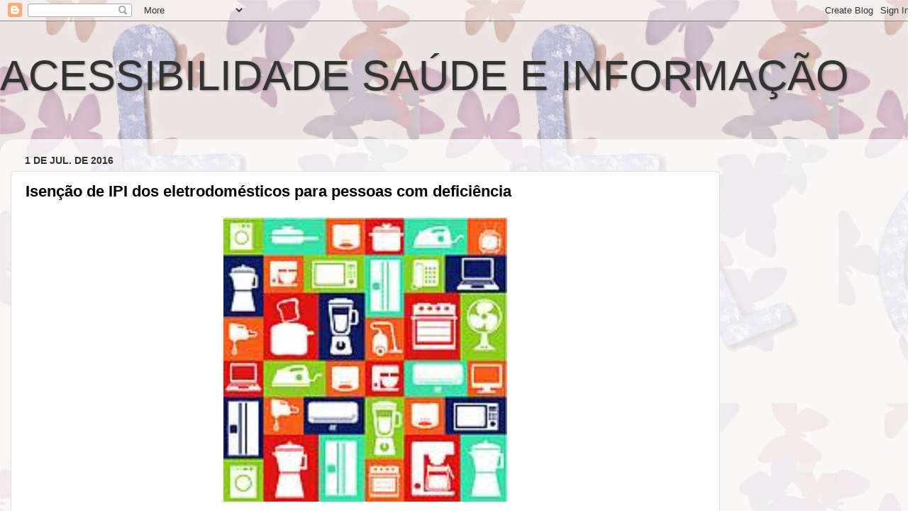

--- FILE ---
content_type: text/html; charset=UTF-8
request_url: https://acessibilidadesaudeeinformacao.blogspot.com/2016/07/isencao-de-ipi-dos-eletrodomesticos.html
body_size: 19939
content:
<!DOCTYPE html>
<html class='v2' dir='ltr' xmlns='http://www.w3.org/1999/xhtml' xmlns:b='http://www.google.com/2005/gml/b' xmlns:data='http://www.google.com/2005/gml/data' xmlns:expr='http://www.google.com/2005/gml/expr'>
<head>
<link href='https://www.blogger.com/static/v1/widgets/335934321-css_bundle_v2.css' rel='stylesheet' type='text/css'/>
<meta content='width=1100' name='viewport'/>
<meta content='text/html; charset=UTF-8' http-equiv='Content-Type'/>
<meta content='blogger' name='generator'/>
<link href='https://acessibilidadesaudeeinformacao.blogspot.com/favicon.ico' rel='icon' type='image/x-icon'/>
<link href='http://acessibilidadesaudeeinformacao.blogspot.com/2016/07/isencao-de-ipi-dos-eletrodomesticos.html' rel='canonical'/>
<link rel="alternate" type="application/atom+xml" title="              ACESSIBILIDADE SAÚDE E INFORMAÇÃO - Atom" href="https://acessibilidadesaudeeinformacao.blogspot.com/feeds/posts/default" />
<link rel="alternate" type="application/rss+xml" title="              ACESSIBILIDADE SAÚDE E INFORMAÇÃO - RSS" href="https://acessibilidadesaudeeinformacao.blogspot.com/feeds/posts/default?alt=rss" />
<link rel="service.post" type="application/atom+xml" title="              ACESSIBILIDADE SAÚDE E INFORMAÇÃO - Atom" href="https://www.blogger.com/feeds/1351396742643106208/posts/default" />

<link rel="alternate" type="application/atom+xml" title="              ACESSIBILIDADE SAÚDE E INFORMAÇÃO - Atom" href="https://acessibilidadesaudeeinformacao.blogspot.com/feeds/4968639345141289041/comments/default" />
<!--Can't find substitution for tag [blog.ieCssRetrofitLinks]-->
<link href='https://blogger.googleusercontent.com/img/b/R29vZ2xl/AVvXsEg_UC-PDvV5GkAFrNULpYtHDr3oXmDdpOyG-Zux7AXNEKzsePlT_IN2JnQN-3Df52nRMZxRtrRZRb6hvRcHgqtLKe0H4wwlD2pUsVV1B629bcEJwGCiC4G-68Gu6SRxlORrp5k6cOEOWfo/s400/k20054058.jpg' rel='image_src'/>
<meta content='http://acessibilidadesaudeeinformacao.blogspot.com/2016/07/isencao-de-ipi-dos-eletrodomesticos.html' property='og:url'/>
<meta content='Isenção de IPI dos eletrodomésticos para pessoas com deficiência' property='og:title'/>
<meta content='          Foi aprovado pela  Comissão de Defesa dos Direitos das Pessoas com  Deficiência da Câmara dos Deputado s, no último dia 15 de junh...' property='og:description'/>
<meta content='https://blogger.googleusercontent.com/img/b/R29vZ2xl/AVvXsEg_UC-PDvV5GkAFrNULpYtHDr3oXmDdpOyG-Zux7AXNEKzsePlT_IN2JnQN-3Df52nRMZxRtrRZRb6hvRcHgqtLKe0H4wwlD2pUsVV1B629bcEJwGCiC4G-68Gu6SRxlORrp5k6cOEOWfo/w1200-h630-p-k-no-nu/k20054058.jpg' property='og:image'/>
<title>              ACESSIBILIDADE SAÚDE E INFORMAÇÃO: Isenção de IPI dos eletrodomésticos para pessoas com deficiência</title>
<style id='page-skin-1' type='text/css'><!--
/*-----------------------------------------------
Blogger Template Style
Name:     Picture Window
Designer: Blogger
URL:      www.blogger.com
----------------------------------------------- */
/* Content
----------------------------------------------- */
body {
font: normal bold 18px Arial, Tahoma, Helvetica, FreeSans, sans-serif;
color: #000000;
background: #ffffff url(//3.bp.blogspot.com/-dGFL3gKdtCE/VSLjGYldwUI/AAAAAAAACXU/EYLxra9RTp4/s0/capa2.jpg) repeat scroll top left;
}
html body .region-inner {
min-width: 0;
max-width: 100%;
width: auto;
}
.content-outer {
font-size: 90%;
}
a:link {
text-decoration:none;
color: #191999;
}
a:visited {
text-decoration:none;
color: #6666cc;
}
a:hover {
text-decoration:underline;
color: #3244ff;
}
.content-outer {
background: transparent none repeat scroll top left;
-moz-border-radius: 0;
-webkit-border-radius: 0;
-goog-ms-border-radius: 0;
border-radius: 0;
-moz-box-shadow: 0 0 0 rgba(0, 0, 0, .15);
-webkit-box-shadow: 0 0 0 rgba(0, 0, 0, .15);
-goog-ms-box-shadow: 0 0 0 rgba(0, 0, 0, .15);
box-shadow: 0 0 0 rgba(0, 0, 0, .15);
margin: 20px auto;
}
.content-inner {
padding: 0;
}
/* Header
----------------------------------------------- */
.header-outer {
background: transparent none repeat-x scroll top left;
_background-image: none;
color: #333333;
-moz-border-radius: 0;
-webkit-border-radius: 0;
-goog-ms-border-radius: 0;
border-radius: 0;
}
.Header img, .Header #header-inner {
-moz-border-radius: 0;
-webkit-border-radius: 0;
-goog-ms-border-radius: 0;
border-radius: 0;
}
.header-inner .Header .titlewrapper,
.header-inner .Header .descriptionwrapper {
padding-left: 0;
padding-right: 0;
}
.Header h1 {
font: normal normal 60px Impact, sans-serif;
text-shadow: 1px 1px 3px rgba(0, 0, 0, 0.3);
}
.Header h1 a {
color: #333333;
}
.Header .description {
font-size: 130%;
}
/* Tabs
----------------------------------------------- */
.tabs-inner {
margin: .5em 20px 0;
padding: 0;
}
.tabs-inner .section {
margin: 0;
}
.tabs-inner .widget ul {
padding: 0;
background: transparent none repeat scroll bottom;
-moz-border-radius: 0;
-webkit-border-radius: 0;
-goog-ms-border-radius: 0;
border-radius: 0;
}
.tabs-inner .widget li {
border: none;
}
.tabs-inner .widget li a {
display: inline-block;
padding: .5em 1em;
margin-right: .25em;
color: #ffffff;
font: normal bold 15px Arial, Tahoma, Helvetica, FreeSans, sans-serif;
-moz-border-radius: 10px 10px 0 0;
-webkit-border-top-left-radius: 10px;
-webkit-border-top-right-radius: 10px;
-goog-ms-border-radius: 10px 10px 0 0;
border-radius: 10px 10px 0 0;
background: transparent url(//www.blogblog.com/1kt/transparent/black50.png) repeat scroll top left;
border-right: 1px solid transparent;
}
.tabs-inner .widget li:first-child a {
padding-left: 1.25em;
-moz-border-radius-topleft: 10px;
-moz-border-radius-bottomleft: 0;
-webkit-border-top-left-radius: 10px;
-webkit-border-bottom-left-radius: 0;
-goog-ms-border-top-left-radius: 10px;
-goog-ms-border-bottom-left-radius: 0;
border-top-left-radius: 10px;
border-bottom-left-radius: 0;
}
.tabs-inner .widget li.selected a,
.tabs-inner .widget li a:hover {
position: relative;
z-index: 1;
background: transparent url(//www.blogblog.com/1kt/transparent/white80.png) repeat scroll bottom;
color: #ee2f98;
-moz-box-shadow: 0 0 3px rgba(0, 0, 0, .15);
-webkit-box-shadow: 0 0 3px rgba(0, 0, 0, .15);
-goog-ms-box-shadow: 0 0 3px rgba(0, 0, 0, .15);
box-shadow: 0 0 3px rgba(0, 0, 0, .15);
}
/* Headings
----------------------------------------------- */
h2 {
font: normal bold 14px Arial, Tahoma, Helvetica, FreeSans, sans-serif;
text-transform: uppercase;
color: #888888;
margin: .5em 0;
}
/* Main
----------------------------------------------- */
.main-outer {
background: transparent url(//www.blogblog.com/1kt/transparent/white80.png) repeat scroll top left;
-moz-border-radius: 20px 20px 0 0;
-webkit-border-top-left-radius: 20px;
-webkit-border-top-right-radius: 20px;
-webkit-border-bottom-left-radius: 0;
-webkit-border-bottom-right-radius: 0;
-goog-ms-border-radius: 20px 20px 0 0;
border-radius: 20px 20px 0 0;
-moz-box-shadow: 0 1px 3px rgba(0, 0, 0, .15);
-webkit-box-shadow: 0 1px 3px rgba(0, 0, 0, .15);
-goog-ms-box-shadow: 0 1px 3px rgba(0, 0, 0, .15);
box-shadow: 0 1px 3px rgba(0, 0, 0, .15);
}
.main-inner {
padding: 15px 20px 20px;
}
.main-inner .column-center-inner {
padding: 0 0;
}
.main-inner .column-left-inner {
padding-left: 0;
}
.main-inner .column-right-inner {
padding-right: 0;
}
/* Posts
----------------------------------------------- */
h3.post-title {
margin: 0;
font: normal bold 22px Arial, Tahoma, Helvetica, FreeSans, sans-serif;
}
.comments h4 {
margin: 1em 0 0;
font: normal bold 22px Arial, Tahoma, Helvetica, FreeSans, sans-serif;
}
.date-header span {
color: #333333;
}
.post-outer {
background-color: #ffffff;
border: solid 1px #dddddd;
-moz-border-radius: 5px;
-webkit-border-radius: 5px;
border-radius: 5px;
-goog-ms-border-radius: 5px;
padding: 15px 20px;
margin: 0 -20px 20px;
}
.post-body {
line-height: 1.4;
font-size: 110%;
position: relative;
}
.post-header {
margin: 0 0 1.5em;
color: #999999;
line-height: 1.6;
}
.post-footer {
margin: .5em 0 0;
color: #999999;
line-height: 1.6;
}
#blog-pager {
font-size: 140%
}
#comments .comment-author {
padding-top: 1.5em;
border-top: dashed 1px #ccc;
border-top: dashed 1px rgba(128, 128, 128, .5);
background-position: 0 1.5em;
}
#comments .comment-author:first-child {
padding-top: 0;
border-top: none;
}
.avatar-image-container {
margin: .2em 0 0;
}
/* Comments
----------------------------------------------- */
.comments .comments-content .icon.blog-author {
background-repeat: no-repeat;
background-image: url([data-uri]);
}
.comments .comments-content .loadmore a {
border-top: 1px solid #3244ff;
border-bottom: 1px solid #3244ff;
}
.comments .continue {
border-top: 2px solid #3244ff;
}
/* Widgets
----------------------------------------------- */
.widget ul, .widget #ArchiveList ul.flat {
padding: 0;
list-style: none;
}
.widget ul li, .widget #ArchiveList ul.flat li {
border-top: dashed 1px #ccc;
border-top: dashed 1px rgba(128, 128, 128, .5);
}
.widget ul li:first-child, .widget #ArchiveList ul.flat li:first-child {
border-top: none;
}
.widget .post-body ul {
list-style: disc;
}
.widget .post-body ul li {
border: none;
}
/* Footer
----------------------------------------------- */
.footer-outer {
color:#cccccc;
background: transparent url(//www.blogblog.com/1kt/transparent/black50.png) repeat scroll top left;
-moz-border-radius: 0 0 20px 20px;
-webkit-border-top-left-radius: 0;
-webkit-border-top-right-radius: 0;
-webkit-border-bottom-left-radius: 20px;
-webkit-border-bottom-right-radius: 20px;
-goog-ms-border-radius: 0 0 20px 20px;
border-radius: 0 0 20px 20px;
-moz-box-shadow: 0 1px 3px rgba(0, 0, 0, .15);
-webkit-box-shadow: 0 1px 3px rgba(0, 0, 0, .15);
-goog-ms-box-shadow: 0 1px 3px rgba(0, 0, 0, .15);
box-shadow: 0 1px 3px rgba(0, 0, 0, .15);
}
.footer-inner {
padding: 10px 20px 20px;
}
.footer-outer a {
color: #98a1ee;
}
.footer-outer a:visited {
color: #7f77ee;
}
.footer-outer a:hover {
color: #3244ff;
}
.footer-outer .widget h2 {
color: #aaaaaa;
}
/* Mobile
----------------------------------------------- */
html body.mobile {
height: auto;
}
html body.mobile {
min-height: 480px;
background-size: 100% auto;
}
.mobile .body-fauxcolumn-outer {
background: transparent none repeat scroll top left;
}
html .mobile .mobile-date-outer, html .mobile .blog-pager {
border-bottom: none;
background: transparent url(//www.blogblog.com/1kt/transparent/white80.png) repeat scroll top left;
margin-bottom: 10px;
}
.mobile .date-outer {
background: transparent url(//www.blogblog.com/1kt/transparent/white80.png) repeat scroll top left;
}
.mobile .header-outer, .mobile .main-outer,
.mobile .post-outer, .mobile .footer-outer {
-moz-border-radius: 0;
-webkit-border-radius: 0;
-goog-ms-border-radius: 0;
border-radius: 0;
}
.mobile .content-outer,
.mobile .main-outer,
.mobile .post-outer {
background: inherit;
border: none;
}
.mobile .content-outer {
font-size: 100%;
}
.mobile-link-button {
background-color: #191999;
}
.mobile-link-button a:link, .mobile-link-button a:visited {
color: #ffffff;
}
.mobile-index-contents {
color: #000000;
}
.mobile .tabs-inner .PageList .widget-content {
background: transparent url(//www.blogblog.com/1kt/transparent/white80.png) repeat scroll bottom;
color: #ee2f98;
}
.mobile .tabs-inner .PageList .widget-content .pagelist-arrow {
border-left: 1px solid transparent;
}

--></style>
<style id='template-skin-1' type='text/css'><!--
body {
min-width: 1290px;
}
.content-outer, .content-fauxcolumn-outer, .region-inner {
min-width: 1290px;
max-width: 1290px;
_width: 1290px;
}
.main-inner .columns {
padding-left: 0px;
padding-right: 260px;
}
.main-inner .fauxcolumn-center-outer {
left: 0px;
right: 260px;
/* IE6 does not respect left and right together */
_width: expression(this.parentNode.offsetWidth -
parseInt("0px") -
parseInt("260px") + 'px');
}
.main-inner .fauxcolumn-left-outer {
width: 0px;
}
.main-inner .fauxcolumn-right-outer {
width: 260px;
}
.main-inner .column-left-outer {
width: 0px;
right: 100%;
margin-left: -0px;
}
.main-inner .column-right-outer {
width: 260px;
margin-right: -260px;
}
#layout {
min-width: 0;
}
#layout .content-outer {
min-width: 0;
width: 800px;
}
#layout .region-inner {
min-width: 0;
width: auto;
}
--></style>
<link href='https://www.blogger.com/dyn-css/authorization.css?targetBlogID=1351396742643106208&amp;zx=206f498e-a40d-4b02-9c57-5321f8e5a04e' media='none' onload='if(media!=&#39;all&#39;)media=&#39;all&#39;' rel='stylesheet'/><noscript><link href='https://www.blogger.com/dyn-css/authorization.css?targetBlogID=1351396742643106208&amp;zx=206f498e-a40d-4b02-9c57-5321f8e5a04e' rel='stylesheet'/></noscript>
<meta name='google-adsense-platform-account' content='ca-host-pub-1556223355139109'/>
<meta name='google-adsense-platform-domain' content='blogspot.com'/>

<!-- data-ad-client=ca-pub-7171061029944209 -->

</head>
<body class='loading variant-open'>
<div class='navbar section' id='navbar'><div class='widget Navbar' data-version='1' id='Navbar1'><script type="text/javascript">
    function setAttributeOnload(object, attribute, val) {
      if(window.addEventListener) {
        window.addEventListener('load',
          function(){ object[attribute] = val; }, false);
      } else {
        window.attachEvent('onload', function(){ object[attribute] = val; });
      }
    }
  </script>
<div id="navbar-iframe-container"></div>
<script type="text/javascript" src="https://apis.google.com/js/platform.js"></script>
<script type="text/javascript">
      gapi.load("gapi.iframes:gapi.iframes.style.bubble", function() {
        if (gapi.iframes && gapi.iframes.getContext) {
          gapi.iframes.getContext().openChild({
              url: 'https://www.blogger.com/navbar/1351396742643106208?po\x3d4968639345141289041\x26origin\x3dhttps://acessibilidadesaudeeinformacao.blogspot.com',
              where: document.getElementById("navbar-iframe-container"),
              id: "navbar-iframe"
          });
        }
      });
    </script><script type="text/javascript">
(function() {
var script = document.createElement('script');
script.type = 'text/javascript';
script.src = '//pagead2.googlesyndication.com/pagead/js/google_top_exp.js';
var head = document.getElementsByTagName('head')[0];
if (head) {
head.appendChild(script);
}})();
</script>
</div></div>
<div class='body-fauxcolumns'>
<div class='fauxcolumn-outer body-fauxcolumn-outer'>
<div class='cap-top'>
<div class='cap-left'></div>
<div class='cap-right'></div>
</div>
<div class='fauxborder-left'>
<div class='fauxborder-right'></div>
<div class='fauxcolumn-inner'>
</div>
</div>
<div class='cap-bottom'>
<div class='cap-left'></div>
<div class='cap-right'></div>
</div>
</div>
</div>
<div class='content'>
<div class='content-fauxcolumns'>
<div class='fauxcolumn-outer content-fauxcolumn-outer'>
<div class='cap-top'>
<div class='cap-left'></div>
<div class='cap-right'></div>
</div>
<div class='fauxborder-left'>
<div class='fauxborder-right'></div>
<div class='fauxcolumn-inner'>
</div>
</div>
<div class='cap-bottom'>
<div class='cap-left'></div>
<div class='cap-right'></div>
</div>
</div>
</div>
<div class='content-outer'>
<div class='content-cap-top cap-top'>
<div class='cap-left'></div>
<div class='cap-right'></div>
</div>
<div class='fauxborder-left content-fauxborder-left'>
<div class='fauxborder-right content-fauxborder-right'></div>
<div class='content-inner'>
<header>
<div class='header-outer'>
<div class='header-cap-top cap-top'>
<div class='cap-left'></div>
<div class='cap-right'></div>
</div>
<div class='fauxborder-left header-fauxborder-left'>
<div class='fauxborder-right header-fauxborder-right'></div>
<div class='region-inner header-inner'>
<div class='header section' id='header'><div class='widget Header' data-version='1' id='Header1'>
<div id='header-inner'>
<div class='titlewrapper'>
<h1 class='title'>
<a href='https://acessibilidadesaudeeinformacao.blogspot.com/'>
              ACESSIBILIDADE SAÚDE E INFORMAÇÃO
</a>
</h1>
</div>
<div class='descriptionwrapper'>
<p class='description'><span>
</span></p>
</div>
</div>
</div></div>
</div>
</div>
<div class='header-cap-bottom cap-bottom'>
<div class='cap-left'></div>
<div class='cap-right'></div>
</div>
</div>
</header>
<div class='tabs-outer'>
<div class='tabs-cap-top cap-top'>
<div class='cap-left'></div>
<div class='cap-right'></div>
</div>
<div class='fauxborder-left tabs-fauxborder-left'>
<div class='fauxborder-right tabs-fauxborder-right'></div>
<div class='region-inner tabs-inner'>
<div class='tabs section' id='crosscol'><div class='widget AdSense' data-version='1' id='AdSense2'>
<div class='widget-content'>
<script type="text/javascript">
    google_ad_client = "ca-pub-7171061029944209";
    google_ad_host = "ca-host-pub-1556223355139109";
    google_ad_host_channel = "L0005";
    google_ad_slot = "4258284770";
    google_ad_width = 468;
    google_ad_height = 15;
</script>
<!-- acessibilidadesaudeeinformacao_crosscol_AdSense2_468x15_0ads_al_s -->
<script type="text/javascript"
src="//pagead2.googlesyndication.com/pagead/show_ads.js">
</script>
<div class='clear'></div>
</div>
</div></div>
<div class='tabs no-items section' id='crosscol-overflow'></div>
</div>
</div>
<div class='tabs-cap-bottom cap-bottom'>
<div class='cap-left'></div>
<div class='cap-right'></div>
</div>
</div>
<div class='main-outer'>
<div class='main-cap-top cap-top'>
<div class='cap-left'></div>
<div class='cap-right'></div>
</div>
<div class='fauxborder-left main-fauxborder-left'>
<div class='fauxborder-right main-fauxborder-right'></div>
<div class='region-inner main-inner'>
<div class='columns fauxcolumns'>
<div class='fauxcolumn-outer fauxcolumn-center-outer'>
<div class='cap-top'>
<div class='cap-left'></div>
<div class='cap-right'></div>
</div>
<div class='fauxborder-left'>
<div class='fauxborder-right'></div>
<div class='fauxcolumn-inner'>
</div>
</div>
<div class='cap-bottom'>
<div class='cap-left'></div>
<div class='cap-right'></div>
</div>
</div>
<div class='fauxcolumn-outer fauxcolumn-left-outer'>
<div class='cap-top'>
<div class='cap-left'></div>
<div class='cap-right'></div>
</div>
<div class='fauxborder-left'>
<div class='fauxborder-right'></div>
<div class='fauxcolumn-inner'>
</div>
</div>
<div class='cap-bottom'>
<div class='cap-left'></div>
<div class='cap-right'></div>
</div>
</div>
<div class='fauxcolumn-outer fauxcolumn-right-outer'>
<div class='cap-top'>
<div class='cap-left'></div>
<div class='cap-right'></div>
</div>
<div class='fauxborder-left'>
<div class='fauxborder-right'></div>
<div class='fauxcolumn-inner'>
</div>
</div>
<div class='cap-bottom'>
<div class='cap-left'></div>
<div class='cap-right'></div>
</div>
</div>
<!-- corrects IE6 width calculation -->
<div class='columns-inner'>
<div class='column-center-outer'>
<div class='column-center-inner'>
<div class='main section' id='main'><div class='widget Blog' data-version='1' id='Blog1'>
<div class='blog-posts hfeed'>

          <div class="date-outer">
        
<h2 class='date-header'><span>1 de jul. de 2016</span></h2>

          <div class="date-posts">
        
<div class='post-outer'>
<div class='post hentry' itemprop='blogPost' itemscope='itemscope' itemtype='http://schema.org/BlogPosting'>
<meta content='https://blogger.googleusercontent.com/img/b/R29vZ2xl/AVvXsEg_UC-PDvV5GkAFrNULpYtHDr3oXmDdpOyG-Zux7AXNEKzsePlT_IN2JnQN-3Df52nRMZxRtrRZRb6hvRcHgqtLKe0H4wwlD2pUsVV1B629bcEJwGCiC4G-68Gu6SRxlORrp5k6cOEOWfo/s400/k20054058.jpg' itemprop='image_url'/>
<meta content='1351396742643106208' itemprop='blogId'/>
<meta content='4968639345141289041' itemprop='postId'/>
<a name='4968639345141289041'></a>
<h3 class='post-title entry-title' itemprop='name'>
Isenção de IPI dos eletrodomésticos para pessoas com deficiência
</h3>
<div class='post-header'>
<div class='post-header-line-1'></div>
</div>
<div class='post-body entry-content' id='post-body-4968639345141289041' itemprop='description articleBody'>
<div dir="ltr" style="text-align: left;" trbidi="on">
<div class="separator" style="clear: both; text-align: center;">
<a href="https://blogger.googleusercontent.com/img/b/R29vZ2xl/AVvXsEg_UC-PDvV5GkAFrNULpYtHDr3oXmDdpOyG-Zux7AXNEKzsePlT_IN2JnQN-3Df52nRMZxRtrRZRb6hvRcHgqtLKe0H4wwlD2pUsVV1B629bcEJwGCiC4G-68Gu6SRxlORrp5k6cOEOWfo/s1600/k20054058.jpg" imageanchor="1" style="margin-left: 1em; margin-right: 1em;"><img border="0" height="400" src="https://blogger.googleusercontent.com/img/b/R29vZ2xl/AVvXsEg_UC-PDvV5GkAFrNULpYtHDr3oXmDdpOyG-Zux7AXNEKzsePlT_IN2JnQN-3Df52nRMZxRtrRZRb6hvRcHgqtLKe0H4wwlD2pUsVV1B629bcEJwGCiC4G-68Gu6SRxlORrp5k6cOEOWfo/s400/k20054058.jpg" width="400" /></a></div>
<div style="text-align: justify;">
<br /></div>
<div style="text-align: justify;">
<br /></div>
<div style="text-align: justify;">
<br /></div>
<div style="text-align: justify;">
<span style="font-family: Verdana,sans-serif;">Foi <b><span style="color: red;">aprovado </span></b>pela&nbsp;<b><span style="color: #073763;">Comissão de Defesa dos Direitos das Pessoas com 
Deficiência da Câmara dos Deputado</span></b>s, no último dia 15 de junho, a<b><span style="color: red;"> 
proposta que isenta a pessoa com deficiência</span></b> do <b><span style="color: #073763;">Imposto sobre Produtos 
Industrializados</span></b> (<b><span style="color: red;">IPI</span></b>) na compra de fogões, micro-ondas, geladeiras, 
congeladores, máquinas de lavar roupa e de secar. Pelo texto, <b><span style="color: red;">a isenção 
valerá 1<span style="color: #073763;"> vez a cada</span> 5 <span style="color: #073763;">anos</span></span></b>.</span></div>
<div style="text-align: justify;">
<br /></div>
<div style="text-align: justify;">
<span style="font-family: Verdana,sans-serif;">&nbsp;</span></div>
<div style="text-align: justify;">
<span style="font-family: Verdana,sans-serif;">
</span></div>
<div style="text-align: justify;">
<span style="font-family: Verdana,sans-serif;">A <span style="color: red;"><b>mesma isenção</b></span> será válida para a compra de matérias-primas, de 
produtos intermediários e do material de embalagem utilizado na 
industrialização dos produtos.&nbsp;</span></div>
<div style="text-align: justify;">
<br /></div>
<div style="text-align: justify;">
<br /></div>
<div style="text-align: justify;">
<span style="font-family: Verdana,sans-serif;">Por outro lado, <b><span style="color: #073763;">o imposto incidirá 
normalmente sobre quaisquer acessórios opcionais que não sejam 
equipamentos ou itens originais dos produtos listados.</span></b></span></div>
<div style="text-align: justify;">
<br /></div>
<div style="text-align: justify;">
<br /></div>
<div style="text-align: justify;">
<span style="font-family: Verdana,sans-serif;">
</span></div>
<div style="text-align: justify;">
<span style="font-family: Verdana,sans-serif;">O texto aprovado é um substitutivo apresentado pelo relator, deputado
 Misael Varella (DEM-MG), ao <b><span style="color: red;">Projeto de Lei</span></b> <b><span style="color: #073763;">3473/2015</span></b>, do deputado 
Alexandre Leite (DEM-SP).&nbsp;</span></div>
<div style="text-align: justify;">
<br /></div>
<div style="text-align: justify;">
<br /></div>
<blockquote class="tr_bq">
<blockquote class="tr_bq">
<div style="text-align: justify;">
<i><span style="color: #073763;"><b><span style="font-family: Verdana,sans-serif;">&#8220;Trata-se de reconhecer que os produtos 
domésticos, longe de significar um luxo, removem as barreiras para o 
exercício diário da vida doméstica&#8221;, afirmou Varella.</span></b></span></i></div>
</blockquote>
</blockquote>
<br />
<br />
<div style="text-align: justify;">
<span style="font-family: Verdana,sans-serif;">
</span></div>
<div style="text-align: justify;">
<span style="font-family: Verdana,sans-serif;">Diferentemente do projeto original, o substitutivo apresenta um texto
 mais enxuto. Em vez de detalhar os procedimentos para obter a isenção, o
 substitutivo remete sua regulamentação ao Poder Executivo, a fim de 
facilitar a atualização das regras, sempre que necessário.</span></div>
<div style="text-align: justify;">
<br /></div>
<div style="text-align: justify;">
<br /></div>
<div style="text-align: justify;">
<span style="font-family: Verdana,sans-serif;">
</span></div>
<div style="text-align: justify;">
<span style="font-family: Verdana,sans-serif;">A proposta aprovada também inclui referência à <b><span style="color: #073763;">Lei Brasileira de 
Inclusão da Pessoa com Deficiência</span></b> (<b><span style="color: red;">Lei </span><span style="color: #073763;">13.146/15</span></b>), no que se<span style="color: red;"> <b>refere ao 
conceito</b></span><b> </b>de <span style="color: #073763;"><b>pessoa com deficiência</b></span> e à<b><span style="color: red;"> necessidade de avaliação <span style="color: #073763;">
biopsicossocial</span></span></b>, <b><span style="color: #073763;"><span style="color: red;">realizada </span></span></b><span style="color: #073763;"><span style="color: red;"></span><span style="color: black;">por </span></span><b><span style="color: #073763;">equipe multiprofissional</span></b>.&nbsp;</span></div>
<div style="text-align: justify;">
<br /></div>
<div style="text-align: justify;">
<br /></div>
<div style="text-align: justify;">
<span style="font-family: Verdana,sans-serif;">A <b><span style="color: red;">lei vigente 
considera pessoa com deficiência</span></b> aquela que tem <b><span style="color: red;">impedimento de longo 
praz</span><span style="color: red;">o </span></b>de <b><span style="color: #073763;">natureza </span><span style="color: #073763;"></span><span style="color: #073763;">física</span></b>, <b><span style="color: #073763;">mental</span></b>, <b><span style="color: #073763;">intelectual </span></b>ou <span style="color: #073763;"><b>sensorial</b></span>, o que pode <b><span style="color: red;">
obstruir </span><span style="color: #073763;">sua participação plena </span></b><span style="color: #073763;"><span style="color: black;">e </span></span><b><span style="color: #073763;">efetiva na sociedade em condições 
iguais às das demais pessoas</span></b>.</span></div>
<blockquote class="tr_bq">
<blockquote class="tr_bq">
<div style="text-align: justify;">
<br /></div>
<div style="text-align: justify;">
<br /></div>
<div style="text-align: justify;">
<span style="color: #073763;"><i><b><span style="font-family: Verdana,sans-serif;">
</span></b></i></span></div>
<div style="text-align: justify;">
<span style="color: #073763;"><i><b><span style="font-family: Verdana,sans-serif;">&#8220;É importante registrar que o design de produtos domésticos cada vez 
mais está se adequando ao conceito de &#8216;<span style="color: red;">desenho universal</span>&#8217;, facilitando 
seu uso por todas as pessoas, inclusive aquelas com algum impedimento ou
 mobilidade reduzida&#8221;, avaliou.</span></b></i></span></div>
</blockquote>
</blockquote>
<div style="text-align: justify;">
<br /></div>
<div style="text-align: justify;">
<br /></div>
<div style="text-align: justify;">
<h3>
<span style="color: red;"><span style="font-family: Verdana,sans-serif;">
</span></span></h3>
</div>
<h3 style="text-align: justify;">
<span style="color: red;"><span style="font-family: Verdana,sans-serif;"><b>Medidas semelhantes</b></span></span></h3>
<div style="text-align: justify;">
<h3>
<span style="color: red;"><span style="font-family: Verdana,sans-serif;">
</span></span></h3>
</div>
<h3 style="text-align: justify;">
<span style="color: red;"><span style="font-family: Verdana,sans-serif;">&nbsp;</span></span><span style="font-family: Verdana,sans-serif;"> </span></h3>
<div style="text-align: justify;">
<span style="font-family: Verdana,sans-serif;">Atualmente, as <b><span style="color: #073763;">pessoas com deficiência</span></b> contam com <b><span style="color: red;">isenção de IPI</span></b> na 
<b><span style="color: #073763;">compra de veículos</span></b>, concedida pela <b><span style="color: red;">Lei </span><span style="color: #073763;">8.989/95</span></b>.&nbsp;</span></div>
<div style="text-align: justify;">
<br /></div>
<div style="text-align: justify;">
<br /></div>
<div style="text-align: justify;">
<span style="font-family: Verdana,sans-serif;">O relator destaca ainda
 que o<b><span style="color: red;"> Plano Nacional dos Direitos da Pessoa com Deficiência </span></b>&#8211; <b><span style="color: #073763;">Plano 
Viver sem Limite</span></b>, <b><span style="color: red;">instituído pelo Decreto </span></b><span style="color: #073763;"><b>7.612/11</b></span>, <span style="color: red;"><b>prevê medidas de 
isenção tributária</b></span> para o<b><span style="color: #073763;"> desenvolvimento e aquisição de tecnologias 
assistivas</span></b>.</span></div>
<div style="text-align: justify;">
<br /></div>
<div style="text-align: justify;">
<br /></div>
<blockquote class="tr_bq">
<blockquote class="tr_bq">
<div style="text-align: justify;">
<span style="color: #073763;"><i><b><span style="font-family: Verdana,sans-serif;">
</span></b></i></span></div>
<div style="text-align: justify;">
<span style="color: #073763;"><i><b><span style="font-family: Verdana,sans-serif;">&#8220;Embora os <span style="color: red;">produtos da linha branca</span> <span style="color: red;">não se encaixem propriamente no 
conceito de tecnologias assistivas</span></span><span style="font-family: Verdana,sans-serif;">, </span><span style="font-family: Verdana,sans-serif;">o acesso a eles também promove 
autonomia, independência e qualidade de vida da pessoa com deficiência.&#8221;</span></b></i></span></div>
</blockquote>
</blockquote>
<div style="text-align: justify;">
<br /></div>
<div style="text-align: justify;">
<br /></div>
<div style="text-align: justify;">
<span style="font-family: Verdana,sans-serif;">
</span></div>
<h3 style="text-align: justify;">
<span style="color: red;"><span style="font-family: Verdana,sans-serif;"><b>Tramitação</b></span></span></h3>
<div style="text-align: justify;">
<span style="font-family: Verdana,sans-serif;">
</span></div>
<div style="text-align: justify;">
<br /></div>
<div style="text-align: justify;">
<br /></div>
<div style="text-align: justify;">
<span style="font-family: Verdana,sans-serif;">O projeto tramita em caráter conclusivo e ainda será votado pelas 
comissões de Finanças e Tributação, inclusive quanto ao mérito; e de 
Constituição e Justiça e de Cidadania.</span></div>
<div style="text-align: justify;">
<br /></div>
<div style="text-align: justify;">
<br /></div>
<div style="text-align: justify;">
<br /></div>
<div style="text-align: justify;">
<br /></div>
<div style="text-align: justify;">
<span style="font-size: large;"><span style="font-family: Verdana,sans-serif;"><span style="color: red;">
Fonte:</span> <a href="http://www.jb.com.br/" rel="external" target="_blank">Jornal do Brasil</a> / </span><span style="font-family: Verdana,sans-serif;"><span><span><span style="color: red;"><span style="font-family: &quot;verdana&quot;,sans-serif;"><span style="color: black;"><span style="font-family: &quot;verdana&quot;,sans-serif;"><span style="color: red;"><span style="color: red;"><span style="color: red;"><span style="color: red;"><span style="color: red;"><span style="color: black;"><span style="color: black;"><a href="http://vidamaislivre.com.br/" target="_blank">Vida Mais Livre</a></span></span></span></span></span></span></span></span></span></span></span></span></span></span></span></div>
<div style="text-align: justify;">
<span style="font-size: large;"><span style="font-family: Verdana,sans-serif;"><span><span><span style="color: red;"><span style="font-family: &quot;verdana&quot;,sans-serif;"><span style="color: black;"><span style="font-family: &quot;verdana&quot;,sans-serif;"><span style="color: red;"><span style="color: red;"><span style="color: red;"><span style="color: red;"><span style="color: red;"><span style="color: black;"><span style="color: black;">&nbsp;</span></span></span></span></span></span></span></span></span></span></span></span></span></span></span></div>
<div style="text-align: justify;">
<span style="font-size: large;"><span style="font-family: Verdana,sans-serif;"><span><span><span style="color: red;"><span style="font-family: &quot;verdana&quot;,sans-serif;"><span style="color: black;"><span style="font-family: &quot;verdana&quot;,sans-serif;"><span style="color: red;"><span style="color: red;"><span style="color: red;"><span style="color: red;"><span style="color: red;"><span style="color: black;"><span style="color: black;">&nbsp;</span></span></span></span></span></span></span></span></span></span></span></span></span></span></span></div>
<div style="text-align: justify;">
<span style="font-size: large;"><span style="font-family: Verdana,sans-serif;"><span><span><span style="color: red;"><span style="font-family: &quot;verdana&quot;,sans-serif;"><span style="color: black;"><span style="font-family: &quot;verdana&quot;,sans-serif;"><span style="color: red;"><span style="color: red;"><span style="color: red;"><span style="color: red;"><span style="color: red;"><span style="color: black;"><span style="color: black;">&nbsp;</span></span></span></span></span></span></span></span></span></span></span></span></span></span></span></div>
<div style="text-align: justify;">
<span style="font-size: large;"><span style="font-family: Verdana,sans-serif;"><span><span><span style="color: red;"><span style="font-family: &quot;verdana&quot;,sans-serif;"><span style="color: black;"><span style="font-family: &quot;verdana&quot;,sans-serif;"><span style="color: red;"><span style="color: red;"><span style="color: red;"><span style="color: red;"><span style="color: red;"><span style="color: black;"><span style="color: black;">&nbsp;</span></span></span></span></span></span></span></span></span></span></span></span></span></span></span></div>
</div>
<div style='clear: both;'></div>
</div>
<div class='post-footer'>
<div class='post-footer-line post-footer-line-1'><span class='post-author vcard'>
Postado por
<span class='fn' itemprop='author' itemscope='itemscope' itemtype='http://schema.org/Person'>
<meta content='https://www.blogger.com/profile/08651656462320584777' itemprop='url'/>
<a class='g-profile' href='https://www.blogger.com/profile/08651656462320584777' rel='author' title='author profile'>
<span itemprop='name'>Acessibilidade Saúde e Informação</span>
</a>
</span>
</span>
<span class='post-timestamp'>
às
<meta content='http://acessibilidadesaudeeinformacao.blogspot.com/2016/07/isencao-de-ipi-dos-eletrodomesticos.html' itemprop='url'/>
<a class='timestamp-link' href='https://acessibilidadesaudeeinformacao.blogspot.com/2016/07/isencao-de-ipi-dos-eletrodomesticos.html' rel='bookmark' title='permanent link'><abbr class='published' itemprop='datePublished' title='2016-07-01T21:27:00-03:00'>21:27</abbr></a>
</span>
<span class='post-comment-link'>
</span>
<span class='post-icons'>
<span class='item-control blog-admin pid-1560201701'>
<a href='https://www.blogger.com/post-edit.g?blogID=1351396742643106208&postID=4968639345141289041&from=pencil' title='Editar post'>
<img alt='' class='icon-action' height='18' src='https://resources.blogblog.com/img/icon18_edit_allbkg.gif' width='18'/>
</a>
</span>
</span>
<div class='post-share-buttons goog-inline-block'>
<a class='goog-inline-block share-button sb-email' href='https://www.blogger.com/share-post.g?blogID=1351396742643106208&postID=4968639345141289041&target=email' target='_blank' title='Enviar por e-mail'><span class='share-button-link-text'>Enviar por e-mail</span></a><a class='goog-inline-block share-button sb-blog' href='https://www.blogger.com/share-post.g?blogID=1351396742643106208&postID=4968639345141289041&target=blog' onclick='window.open(this.href, "_blank", "height=270,width=475"); return false;' target='_blank' title='Postar no blog!'><span class='share-button-link-text'>Postar no blog!</span></a><a class='goog-inline-block share-button sb-twitter' href='https://www.blogger.com/share-post.g?blogID=1351396742643106208&postID=4968639345141289041&target=twitter' target='_blank' title='Compartilhar no X'><span class='share-button-link-text'>Compartilhar no X</span></a><a class='goog-inline-block share-button sb-facebook' href='https://www.blogger.com/share-post.g?blogID=1351396742643106208&postID=4968639345141289041&target=facebook' onclick='window.open(this.href, "_blank", "height=430,width=640"); return false;' target='_blank' title='Compartilhar no Facebook'><span class='share-button-link-text'>Compartilhar no Facebook</span></a><a class='goog-inline-block share-button sb-pinterest' href='https://www.blogger.com/share-post.g?blogID=1351396742643106208&postID=4968639345141289041&target=pinterest' target='_blank' title='Compartilhar com o Pinterest'><span class='share-button-link-text'>Compartilhar com o Pinterest</span></a>
</div>
</div>
<div class='post-footer-line post-footer-line-2'><span class='post-labels'>
Marcadores:
<a href='https://acessibilidadesaudeeinformacao.blogspot.com/search/label/Acessibilidade%20e%20Inclus%C3%A3o' rel='tag'>Acessibilidade e Inclusão</a>,
<a href='https://acessibilidadesaudeeinformacao.blogspot.com/search/label/Direitos%20e%20Servi%C3%A7os' rel='tag'>Direitos e Serviços</a>,
<a href='https://acessibilidadesaudeeinformacao.blogspot.com/search/label/Informa%C3%A7%C3%A3o' rel='tag'>Informação</a>,
<a href='https://acessibilidadesaudeeinformacao.blogspot.com/search/label/Isen%C3%A7%C3%B5es%20de%20Impostos%20e%20Taxas' rel='tag'>Isenções de Impostos e Taxas</a>,
<a href='https://acessibilidadesaudeeinformacao.blogspot.com/search/label/Projeto%20de%20Lei' rel='tag'>Projeto de Lei</a>
</span>
</div>
<div class='post-footer-line post-footer-line-3'><span class='post-location'>
</span>
</div>
</div>
</div>
<div class='comments' id='comments'>
<a name='comments'></a>
<h4>Nenhum comentário:</h4>
<div id='Blog1_comments-block-wrapper'>
<dl class='avatar-comment-indent' id='comments-block'>
</dl>
</div>
<p class='comment-footer'>
<div class='comment-form'>
<a name='comment-form'></a>
<h4 id='comment-post-message'>Postar um comentário</h4>
<p>
</p>
<a href='https://www.blogger.com/comment/frame/1351396742643106208?po=4968639345141289041&hl=pt-BR&saa=85391&origin=https://acessibilidadesaudeeinformacao.blogspot.com' id='comment-editor-src'></a>
<iframe allowtransparency='true' class='blogger-iframe-colorize blogger-comment-from-post' frameborder='0' height='410px' id='comment-editor' name='comment-editor' src='' width='100%'></iframe>
<script src='https://www.blogger.com/static/v1/jsbin/2830521187-comment_from_post_iframe.js' type='text/javascript'></script>
<script type='text/javascript'>
      BLOG_CMT_createIframe('https://www.blogger.com/rpc_relay.html');
    </script>
</div>
</p>
</div>
</div>

        </div></div>
      
</div>
<div class='blog-pager' id='blog-pager'>
<span id='blog-pager-newer-link'>
<a class='blog-pager-newer-link' href='https://acessibilidadesaudeeinformacao.blogspot.com/2016/07/na-russia-reabilitacao-com-esqui-ajuda.html' id='Blog1_blog-pager-newer-link' title='Postagem mais recente'>Postagem mais recente</a>
</span>
<span id='blog-pager-older-link'>
<a class='blog-pager-older-link' href='https://acessibilidadesaudeeinformacao.blogspot.com/2016/07/cientistas-descobrem-alteracao-genetica.html' id='Blog1_blog-pager-older-link' title='Postagem mais antiga'>Postagem mais antiga</a>
</span>
<a class='home-link' href='https://acessibilidadesaudeeinformacao.blogspot.com/'>Página inicial</a>
</div>
<div class='clear'></div>
<div class='post-feeds'>
<div class='feed-links'>
Assinar:
<a class='feed-link' href='https://acessibilidadesaudeeinformacao.blogspot.com/feeds/4968639345141289041/comments/default' target='_blank' type='application/atom+xml'>Postar comentários (Atom)</a>
</div>
</div>
</div><div class='widget HTML' data-version='1' id='HTML8'>
<br /><br />
<script type="text/javascript">(function(){window.OB_platformType=1;window.OB_langJS="http://widgets.outbrain.com/lang_pt.js";window.OBITm="1381813547575";window.OB_recMode="brn_strip";var ob=document.createElement("script");ob.type="text/javascript";ob.async=true;ob.src="http"+("https:"===document.location.protocol?"s":"")+"://widgets.outbrain.com/outbrainLT.js";var h=document.getElementsByTagName("script")[0];h.parentNode.insertBefore(ob,h);})();</script> 
<input type="hidden" name="OBKey" value="JOKjRDfKlcYHoVJHuSVUtQ=="/> <script language="JavaScript">var OBCTm='1381813547575'; </script><script language="JavaScript" src="//widgets.outbrain.com/claim.js"></script>
</div></div>
</div>
</div>
<div class='column-left-outer'>
<div class='column-left-inner'>
<aside>
</aside>
</div>
</div>
<div class='column-right-outer'>
<div class='column-right-inner'>
<aside>
<div class='sidebar section' id='sidebar-right-1'><div class='widget AdSense' data-version='1' id='AdSense4'>
<div class='widget-content'>
<script type="text/javascript">
    google_ad_client = "ca-pub-7171061029944209";
    google_ad_host = "ca-host-pub-1556223355139109";
    google_ad_host_channel = "L0001";
    google_ad_slot = "4489480370";
    google_ad_width = 180;
    google_ad_height = 90;
</script>
<!-- acessibilidadesaudeeinformacao_sidebar-right-1_AdSense4_180x90_0ads_al_s -->
<script type="text/javascript"
src="//pagead2.googlesyndication.com/pagead/show_ads.js">
</script>
<div class='clear'></div>
</div>
</div><div class='widget AdSense' data-version='1' id='AdSense1'>
<div class='widget-content'>
<script async src="//pagead2.googlesyndication.com/pagead/js/adsbygoogle.js"></script>
<!-- acessibilidadesaudeeinformacao_sidebar-right-1_AdSense1_1x1_as -->
<ins class="adsbygoogle"
     style="display:block"
     data-ad-client="ca-pub-7171061029944209"
     data-ad-host="ca-host-pub-1556223355139109"
     data-ad-host-channel="L0001"
     data-ad-slot="8828085171"
     data-ad-format="auto"></ins>
<script>
(adsbygoogle = window.adsbygoogle || []).push({});
</script>
<div class='clear'></div>
</div>
</div><div class='widget Translate' data-version='1' id='Translate1'>
<h2 class='title'>Translate</h2>
<div id='google_translate_element'></div>
<script>
    function googleTranslateElementInit() {
      new google.translate.TranslateElement({
        pageLanguage: 'pt',
        autoDisplay: 'true',
        layout: google.translate.TranslateElement.InlineLayout.VERTICAL
      }, 'google_translate_element');
    }
  </script>
<script src='//translate.google.com/translate_a/element.js?cb=googleTranslateElementInit'></script>
<div class='clear'></div>
</div><div class='widget Image' data-version='1' id='Image2'>
<h2>CLIQUE AQUI  E CONHEÇA A LEI BRASILEIRA DA INCLUSÃO DA PESSOA COM DEFICIÊNCIA</h2>
<div class='widget-content'>
<a href='http://www.pessoacomdeficiencia.sp.gov.br/Content/uploads/20162317410_FINAL_SANCIONADALei_Brasileira_de_Inclusao_06julho2015.pdf'>
<img alt='CLIQUE AQUI  E CONHEÇA A LEI BRASILEIRA DA INCLUSÃO DA PESSOA COM DEFICIÊNCIA' height='92' id='Image2_img' src='https://blogger.googleusercontent.com/img/b/R29vZ2xl/AVvXsEhGYG1VcJI_kZfP2W66fuA-vvBrHjVS2hLz_g_0rtGpvlx_-G5hE7btRrdO22lGj1_jxurseyZmuKFNBMF072eWE4mPi9Kz4u3_wW4AMa6Ihhm9gjrnsm9a5vHEtj_G3x9PToHCGyiU1v0/s1600-r/LBI.jpg' width='205'/>
</a>
<br/>
</div>
<div class='clear'></div>
</div><div class='widget HTML' data-version='1' id='HTML4'>
<h2 class='title'>Sobre a Criadora do Blog</h2>
<div class='widget-content'>
<div><a href="https://fbcdn-sphotos-c-a.akamaihd.net/hphotos-ak-xpf1/v/t1.0-9/10981221_10153095314262451_1482949406889967003_n.jpg?oh=e741fb1667b92dce156b799a6e0b4ad8&oe=559E56AE&__gda__=1437419217_b95d9691315da818d8e817e1ef07e586" target="_blank"><img src="https://fbcdn-sphotos-c-a.akamaihd.net/hphotos-ak-xpf1/v/t1.0-9/10981221_10153095314262451_1482949406889967003_n.jpg?oh=e741fb1667b92dce156b799a6e0b4ad8&oe=559E56AE&__gda__=1437419217_b95d9691315da818d8e817e1ef07e586" height=220 weidth=220 /></a></div>
<div>
Talyta Raquel Franchin.<br />
Tem 32 anos. Portadora da Sindrome
Charcot Marrie Tooth. Mora em São Paulo. É Psicóloga e atualmente é blogueira e criadora do
Blog "Acessibilidade Saúde e Informação" desde 05/07/2012
</div>
</div>
<div class='clear'></div>
</div><div class='widget Stats' data-version='1' id='Stats1'>
<h2>Total de visualizações de página</h2>
<div class='widget-content'>
<div id='Stats1_content' style='display: none;'>
<script src='https://www.gstatic.com/charts/loader.js' type='text/javascript'></script>
<span id='Stats1_sparklinespan' style='display:inline-block; width:75px; height:30px'></span>
<span class='counter-wrapper graph-counter-wrapper' id='Stats1_totalCount'>
</span>
<div class='clear'></div>
</div>
</div>
</div><div class='widget Text' data-version='1' id='Text1'>
<h2 class='title'>Vamos Ajudar!</h2>
<div class='widget-content'>
<b>Pessoal.... os <span style="color:#ff0000;">portadores de Esclerose Multipla</span> precisam muito da assinatura de todos.... para que a medicação #Avonex permaneça no SUS. Este medicamento é a salvação de muitos portadores de Esclerose Múltipla!!!!!<br /><br />Assinem essa petição e Compartilhe<br /><a href="https://secure.avaaz.org/po/petition/CONITEC_Permanencia_do_Avonex_no_SUS/?aBoWMib"><br />https://secure.avaaz.org/po/petition/CONITEC_Permanencia_do_Avonex_no_SUS/?aBoWMib</a></b>
</div>
<div class='clear'></div>
</div><div class='widget PageList' data-version='1' id='PageList1'>
<h2>Páginas</h2>
<div class='widget-content'>
<ul>
<li>
<a href='https://acessibilidadesaudeeinformacao.blogspot.com/p/neste-domingo-4-o-fantastico-estreou.html'>Série Fantástico - &#8216;Autismo: Universo Particular"</a>
</li>
<li>
<a href='https://acessibilidadesaudeeinformacao.blogspot.com/p/blog-page_8.html'>Prestadores de Serviços para Pessoas com Deficiência</a>
</li>
<li>
<a href='https://acessibilidadesaudeeinformacao.blogspot.com/'>.</a>
</li>
</ul>
<div class='clear'></div>
</div>
</div><div class='widget LinkList' data-version='1' id='LinkList1'>
<h2>Sites Úteis</h2>
<div class='widget-content'>
<ul>
<li><a href='http://www.bibliotecavirtual.sp.gov.br/bibliov.phphttp://'>Biblioteca Virtual do Estado de São Paulo</a></li>
<li><a href='http://www.braillu.com'>Braillu</a></li>
<li><a href='http://www.cadeirafashion.com.br/'>Cadeira Fashion - Acessórios para Cadeira de Roda</a></li>
<li><a href='http:///www.diversidadenarua.cc'>Diversidade na Rua</a></li>
<li><a href='http://www.espacoin.com.br/'>Espaço In</a></li>
<li><a href='http://www.prosangue.sp.gov.br/home/Default.aspxhttp://'>Fundação Pró Sangue</a></li>
<li><a href='http://www4.planalto.gov.br/legislacao'>Legislação Brasileira</a></li>
<li><a href='http://www.memorialdainclusao.sp.gov.br/br/home/entrada.shtmlhttp://'>Memorial da Inclusão</a></li>
<li><a href='http://muitossomosraros.com.brhttp://'>Muitos Somos Raros</a></li>
<li><a href='http://www.pciconcursos.com.br/'>PCI Concursos</a></li>
<li><a href='http://pedagogiadobrasil.blogspot.com.br/http://'>Pedagogia Brasil</a></li>
<li><a href='https://www.facebook.com/projetovejamsohttp://'>Projeto Veja Só (Pagina do Facebook)</a></li>
<li><a href='http://psicologiaacessivel.net/'>Psicologia Acessivel</a></li>
<li><a href='http://www.saudevisual.com.br/'>Saúde Visual</a></li>
</ul>
<div class='clear'></div>
</div>
</div><div class='widget Text' data-version='1' id='Text2'>
<h2 class='title'>CONTATOS</h2>
<div class='widget-content'>
<b>Facebook:</b><br /><b><a href="https://www.facebook.com/queremosacessibilidadenomundo">https://www.facebook.com/queremosacessibilidadenomundo<br /></a><br />E-mail: <a href="acessibilidadesaudeeinformacao@gmail.com">acessibilidadesaudeeinformacao@gmail.com</a><br /></b><br /><b>Siga-me no Twitter </b>: <a class="account-group js-account-group js-action-profile js-user-profile-link js-nav" href="https://twitter.com/Informativo_ASI" id="719290266">     <span>&#8207;</span><span class="username js-action-profile-name"><s>@</s><b>Informativo_ASI</b></span></a><br /><br /><br />
</div>
<div class='clear'></div>
</div><div class='widget Followers' data-version='1' id='Followers1'>
<h2 class='title'>Seguidores</h2>
<div class='widget-content'>
<div id='Followers1-wrapper'>
<div style='margin-right:2px;'>
<div><script type="text/javascript" src="https://apis.google.com/js/platform.js"></script>
<div id="followers-iframe-container"></div>
<script type="text/javascript">
    window.followersIframe = null;
    function followersIframeOpen(url) {
      gapi.load("gapi.iframes", function() {
        if (gapi.iframes && gapi.iframes.getContext) {
          window.followersIframe = gapi.iframes.getContext().openChild({
            url: url,
            where: document.getElementById("followers-iframe-container"),
            messageHandlersFilter: gapi.iframes.CROSS_ORIGIN_IFRAMES_FILTER,
            messageHandlers: {
              '_ready': function(obj) {
                window.followersIframe.getIframeEl().height = obj.height;
              },
              'reset': function() {
                window.followersIframe.close();
                followersIframeOpen("https://www.blogger.com/followers/frame/1351396742643106208?colors\x3dCgt0cmFuc3BhcmVudBILdHJhbnNwYXJlbnQaByMwMDAwMDAiByMxOTE5OTkqC3RyYW5zcGFyZW50MgcjODg4ODg4OgcjMDAwMDAwQgcjMTkxOTk5SgcjMDAwMDAwUgcjMTkxOTk5Wgt0cmFuc3BhcmVudA%3D%3D\x26pageSize\x3d21\x26hl\x3dpt-BR\x26origin\x3dhttps://acessibilidadesaudeeinformacao.blogspot.com");
              },
              'open': function(url) {
                window.followersIframe.close();
                followersIframeOpen(url);
              }
            }
          });
        }
      });
    }
    followersIframeOpen("https://www.blogger.com/followers/frame/1351396742643106208?colors\x3dCgt0cmFuc3BhcmVudBILdHJhbnNwYXJlbnQaByMwMDAwMDAiByMxOTE5OTkqC3RyYW5zcGFyZW50MgcjODg4ODg4OgcjMDAwMDAwQgcjMTkxOTk5SgcjMDAwMDAwUgcjMTkxOTk5Wgt0cmFuc3BhcmVudA%3D%3D\x26pageSize\x3d21\x26hl\x3dpt-BR\x26origin\x3dhttps://acessibilidadesaudeeinformacao.blogspot.com");
  </script></div>
</div>
</div>
<div class='clear'></div>
</div>
</div><div class='widget PopularPosts' data-version='1' id='PopularPosts1'>
<h2>Postagens Mais Acessadas</h2>
<div class='widget-content popular-posts'>
<ul>
<li>
<div class='item-content'>
<div class='item-title'><a href='https://acessibilidadesaudeeinformacao.blogspot.com/2012/08/como-conseguir-doacao-de-cadeira-de.html'>Como conseguir doação de cadeira de rodas pelo SUS.</a></div>
<div class='item-snippet'>  Para conseguir uma doação de cadeira de rodas é necessário:    1&#176;- Ir ao posto de saúde do SUS  2&#176;- Pedir ao medico uma receita determinan...</div>
</div>
<div style='clear: both;'></div>
</li>
<li>
<div class='item-content'>
<div class='item-thumbnail'>
<a href='https://acessibilidadesaudeeinformacao.blogspot.com/2016/07/loja-virtual-comercializa-produtos-para.html' target='_blank'>
<img alt='' border='0' src='https://blogger.googleusercontent.com/img/b/R29vZ2xl/AVvXsEjolOEeNXwcEq6H2Qfyk5QABov_Kz4BDBHLUCTek1eNA1UwKa1ultl8sox9rKOoigXA2vhJU2YFifjcad6qvFrbn1vutKV3nRupUMyRwr6tB940Lfyt7azX8k1Lb0I2jYyNfGQOmFkI-G4/w72-h72-p-k-no-nu/PERFECT+CARE.png'/>
</a>
</div>
<div class='item-title'><a href='https://acessibilidadesaudeeinformacao.blogspot.com/2016/07/loja-virtual-comercializa-produtos-para.html'>Loja virtual comercializa produtos para pessoas com deficiência </a></div>
<div class='item-snippet'>         Segundo dados do IBGE , o Brasil possui mais de 46 m ilhões de pessoas  com algum tipo de deficiência .&#160;       No entanto, ainda é ...</div>
</div>
<div style='clear: both;'></div>
</li>
<li>
<div class='item-content'>
<div class='item-thumbnail'>
<a href='https://acessibilidadesaudeeinformacao.blogspot.com/2016/06/papa-francisco-defende-inclusao-das.html' target='_blank'>
<img alt='' border='0' src='https://blogger.googleusercontent.com/img/b/R29vZ2xl/AVvXsEinRLAjgP0mkt1jRitfaUpqQ-ap4Ddw24JuIo8VetdPZKhcHhoufAicwZRgf6JRzPpnkRRSoLeuB8m7DHxBjW8n3LosUqNaIBcnTrTr8ntR7hoRVD9amf6FSZHZXNYEX7cmIBjgWszjBQg/w72-h72-p-k-no-nu/papa-francisco.jpg'/>
</a>
</div>
<div class='item-title'><a href='https://acessibilidadesaudeeinformacao.blogspot.com/2016/06/papa-francisco-defende-inclusao-das.html'>       Papa Francisco defende inclusão das pessoas com deficiência</a></div>
<div class='item-snippet'>        O Papa Francisco  defendeu , neste sábado, o valor da diversidade , e  pediu que as pessoas com deficiência  sejam acolhidas  plenam...</div>
</div>
<div style='clear: both;'></div>
</li>
<li>
<div class='item-content'>
<div class='item-thumbnail'>
<a href='https://acessibilidadesaudeeinformacao.blogspot.com/2016/03/pessoa-com-deficiencia-que-trabalhe.html' target='_blank'>
<img alt='' border='0' src='https://blogger.googleusercontent.com/img/b/R29vZ2xl/AVvXsEibGD6vxntpOubXYNKqFCCjgPt1GqXdWR2c70XAiJWY-V50zVb_-eGDDFWzlT5N4r3jwmWjei4gI684USCPRzDD5VYd73eQLhmt2il-E_d1mwDpTgCusFBT8aZ7LZ9Y_MRwOLr8kl5zWxQ/w72-h72-p-k-no-nu/consulta-inss-beneficio-1024x666.jpg'/>
</a>
</div>
<div class='item-title'><a href='https://acessibilidadesaudeeinformacao.blogspot.com/2016/03/pessoa-com-deficiencia-que-trabalhe.html'>Pessoa com deficiência que trabalhe poderá receber auxílio-inclusão</a></div>
<div class='item-snippet'>          A deputada Mara Gabrilli (PSDB-SP) apresentou à Câmara dos Deputados um  projeto de lei  ( PL 2130/15 ) que concede auxílio-inclus...</div>
</div>
<div style='clear: both;'></div>
</li>
<li>
<div class='item-content'>
<div class='item-thumbnail'>
<a href='https://acessibilidadesaudeeinformacao.blogspot.com/2016/05/garoto-escreve-poema-sobre-como-e-viver.html' target='_blank'>
<img alt='' border='0' src='https://blogger.googleusercontent.com/img/b/R29vZ2xl/AVvXsEg8-bu9b0ijxCokf-wmzvYGV9qJwzehxFOutGUizuTzZvssbdC4yjnnP975n_0SOSImNYToTJ5XcYjALOrAuczDh2sYTK2O3ML5uhUr284hw8nfzckOoXDlBj1E-G6n0w8jWdRkP1gLIMI/w72-h72-p-k-no-nu/benjamin-giroux-_poem-aspergers-syndrome-today-160415-tease_e9e4ba961fb9c98feee1e6e85f6229ec-e1462492807385.jpg'/>
</a>
</div>
<div class='item-title'><a href='https://acessibilidadesaudeeinformacao.blogspot.com/2016/05/garoto-escreve-poema-sobre-como-e-viver.html'>Garoto escreve poema sobre como é viver com Síndrome de Asperger</a></div>
<div class='item-snippet'>        Um dos transtornos englobados  pelo  espectro do autismo , a Síndrome de  Asperger  é costuma apresentar comportamento repetitivo e ...</div>
</div>
<div style='clear: both;'></div>
</li>
</ul>
<div class='clear'></div>
</div>
</div><div class='widget BlogArchive' data-version='1' id='BlogArchive1'>
<h2>Arquivo do blog</h2>
<div class='widget-content'>
<div id='ArchiveList'>
<div id='BlogArchive1_ArchiveList'>
<ul class='hierarchy'>
<li class='archivedate expanded'>
<a class='toggle' href='javascript:void(0)'>
<span class='zippy toggle-open'>

        &#9660;&#160;
      
</span>
</a>
<a class='post-count-link' href='https://acessibilidadesaudeeinformacao.blogspot.com/2016/'>
2016
</a>
<span class='post-count' dir='ltr'>(583)</span>
<ul class='hierarchy'>
<li class='archivedate collapsed'>
<a class='toggle' href='javascript:void(0)'>
<span class='zippy'>

        &#9658;&#160;
      
</span>
</a>
<a class='post-count-link' href='https://acessibilidadesaudeeinformacao.blogspot.com/2016/12/'>
dezembro
</a>
<span class='post-count' dir='ltr'>(4)</span>
</li>
</ul>
<ul class='hierarchy'>
<li class='archivedate collapsed'>
<a class='toggle' href='javascript:void(0)'>
<span class='zippy'>

        &#9658;&#160;
      
</span>
</a>
<a class='post-count-link' href='https://acessibilidadesaudeeinformacao.blogspot.com/2016/11/'>
novembro
</a>
<span class='post-count' dir='ltr'>(56)</span>
</li>
</ul>
<ul class='hierarchy'>
<li class='archivedate collapsed'>
<a class='toggle' href='javascript:void(0)'>
<span class='zippy'>

        &#9658;&#160;
      
</span>
</a>
<a class='post-count-link' href='https://acessibilidadesaudeeinformacao.blogspot.com/2016/10/'>
outubro
</a>
<span class='post-count' dir='ltr'>(49)</span>
</li>
</ul>
<ul class='hierarchy'>
<li class='archivedate collapsed'>
<a class='toggle' href='javascript:void(0)'>
<span class='zippy'>

        &#9658;&#160;
      
</span>
</a>
<a class='post-count-link' href='https://acessibilidadesaudeeinformacao.blogspot.com/2016/09/'>
setembro
</a>
<span class='post-count' dir='ltr'>(56)</span>
</li>
</ul>
<ul class='hierarchy'>
<li class='archivedate collapsed'>
<a class='toggle' href='javascript:void(0)'>
<span class='zippy'>

        &#9658;&#160;
      
</span>
</a>
<a class='post-count-link' href='https://acessibilidadesaudeeinformacao.blogspot.com/2016/08/'>
agosto
</a>
<span class='post-count' dir='ltr'>(58)</span>
</li>
</ul>
<ul class='hierarchy'>
<li class='archivedate expanded'>
<a class='toggle' href='javascript:void(0)'>
<span class='zippy toggle-open'>

        &#9660;&#160;
      
</span>
</a>
<a class='post-count-link' href='https://acessibilidadesaudeeinformacao.blogspot.com/2016/07/'>
julho
</a>
<span class='post-count' dir='ltr'>(60)</span>
<ul class='posts'>
<li><a href='https://acessibilidadesaudeeinformacao.blogspot.com/2016/07/confira-vantagens-da-aposentadoria-por.html'>Confira vantagens da aposentadoria por invalidez</a></li>
<li><a href='https://acessibilidadesaudeeinformacao.blogspot.com/2016/07/skate-adaptado-para-criancas-com.html'>Skate adaptado para crianças com deficiência</a></li>
<li><a href='https://acessibilidadesaudeeinformacao.blogspot.com/2016/07/videos-da-funarte-agora-tem.html'>VÍDEOS DA FUNARTE AGORA TÊM AUDIODESCRIÇÃO E LIBRAS</a></li>
<li><a href='https://acessibilidadesaudeeinformacao.blogspot.com/2016/07/13-encontro-anual-do-grupo-retina-sao.html'>13º Encontro Anual do Grupo Retina São Paulo</a></li>
<li><a href='https://acessibilidadesaudeeinformacao.blogspot.com/2016/07/espetaculo-infantil-e-musical-no-sesc.html'>Espetáculo infantil e musical no SESC Santana terã...</a></li>
<li><a href='https://acessibilidadesaudeeinformacao.blogspot.com/2016/07/jovem-com-down-e-o-empreendedor-mais.html'>Jovem com Down é o empreendedor mais novo de sua c...</a></li>
<li><a href='https://acessibilidadesaudeeinformacao.blogspot.com/2016/07/as-implicacoes-e-limitacoes-do_28.html'>As Implicações e Limitações do Vestuário de Moda p...</a></li>
<li><a href='https://acessibilidadesaudeeinformacao.blogspot.com/2016/07/o-brasil-e-um-lider-mundial-no.html'>&#8220;O Brasil é um líder mundial no desenvolvimento do...</a></li>
<li><a href='https://acessibilidadesaudeeinformacao.blogspot.com/2016/07/mutirao-da-acessibilidade-em-sao-paulo.html'>Mutirão da acessibilidade em São Paulo</a></li>
<li><a href='https://acessibilidadesaudeeinformacao.blogspot.com/2016/07/sao-jose-dos-campos-por-quem-nao-ve.html'>São José dos Campos por quem não vê: cegos descrev...</a></li>
<li><a href='https://acessibilidadesaudeeinformacao.blogspot.com/2016/07/srfis-unisc-lanca-nova-proposta-de.html'>SRFis Unisc lança nova proposta de reabilitação a ...</a></li>
<li><a href='https://acessibilidadesaudeeinformacao.blogspot.com/2016/07/autismo-e-tema-de-debate-online-na.html'>Autismo é tema de debate online na próxima quarta-...</a></li>
<li><a href='https://acessibilidadesaudeeinformacao.blogspot.com/2016/07/jovem-protesta-contra-falta-de-legenda.html'>Jovem protesta contra a falta de legenda nos cinem...</a></li>
<li><a href='https://acessibilidadesaudeeinformacao.blogspot.com/2016/07/unesp-oferece-workshop-sobre-farmacia.html'>UNESP oferece workshop sobre farmácia inclusiva</a></li>
<li><a href='https://acessibilidadesaudeeinformacao.blogspot.com/2016/07/peca-relata-preconceitos-vividos-por-um.html'>Peça relata preconceitos vividos por um jovem com ...</a></li>
<li><a href='https://acessibilidadesaudeeinformacao.blogspot.com/2016/07/sao-jose-do-rio-preto-sedia-congresso.html'>São José do Rio Preto sedia congresso de reabilitação</a></li>
<li><a href='https://acessibilidadesaudeeinformacao.blogspot.com/2016/07/ung-tem-21-vagas-em-cursos-gratuitos.html'>UNG tem 21 vagas em cursos gratuitos a distância p...</a></li>
<li><a href='https://acessibilidadesaudeeinformacao.blogspot.com/2016/07/espetaculo-infantil-e-interpretado-por.html'>Espetáculo infantil é interpretado por dois atores...</a></li>
<li><a href='https://acessibilidadesaudeeinformacao.blogspot.com/2016/07/lei-para-reserva-de-assentos-na.html'>Lei para reserva de assentos na Olímpiada foi regu...</a></li>
<li><a href='https://acessibilidadesaudeeinformacao.blogspot.com/2016/07/usp-abre-inscricoes-para-curso-voltado.html'>USP abre inscrições para curso voltado para o cuid...</a></li>
<li><a href='https://acessibilidadesaudeeinformacao.blogspot.com/2016/07/loja-virtual-comercializa-produtos-para.html'>Loja virtual comercializa produtos para pessoas co...</a></li>
<li><a href='https://acessibilidadesaudeeinformacao.blogspot.com/2016/07/projeto-superacao-realiza-7-desfile.html'>Projeto Superação realiza 7º Desfile Inclusivo em ...</a></li>
<li><a href='https://acessibilidadesaudeeinformacao.blogspot.com/2016/07/fabio-jr-fara-show-em-beneficio-de.html'>Fábio Jr. fará show em benefício de crianças com p...</a></li>
<li><a href='https://acessibilidadesaudeeinformacao.blogspot.com/2016/07/orgao-de-defesa-de-pessoas-com.html'>Órgão de defesa de pessoas com deficiência se muda...</a></li>
<li><a href='https://acessibilidadesaudeeinformacao.blogspot.com/2016/07/codigo-de-defesa-do-consumidor-em.html'>Código de Defesa do Consumidor em versão acessível...</a></li>
<li><a href='https://acessibilidadesaudeeinformacao.blogspot.com/2016/07/saiba-mais-sobre-glaucoma.html'>Saiba mais sobre  Glaucoma</a></li>
<li><a href='https://acessibilidadesaudeeinformacao.blogspot.com/2016/07/inclusao-social-vira-negocio-de-startups_19.html'>Inclusão social vira negócio de startups</a></li>
<li><a href='https://acessibilidadesaudeeinformacao.blogspot.com/2016/07/stf-obriga-governo-fornecer-fraldas.html'>STF obriga governo a fornecer fraldas descartáveis...</a></li>
<li><a href='https://acessibilidadesaudeeinformacao.blogspot.com/2016/07/palestra-gratuita-aborda-tecnica-para.html'>Palestra gratuita aborda técnica para ensino de au...</a></li>
<li><a href='https://acessibilidadesaudeeinformacao.blogspot.com/2016/07/venha-participar-do-torneio-de-domino.html'>Venha Participar do Torneio de Dominó da APADV</a></li>
<li><a href='https://acessibilidadesaudeeinformacao.blogspot.com/2016/07/o-que-pode-estar-por-tras-do-alto.html'>O que pode estar por trás do alto índice de autism...</a></li>
<li><a href='https://acessibilidadesaudeeinformacao.blogspot.com/2016/07/laramara-organiza-treino-solidario.html'>Laramara organiza Treino Solidário</a></li>
<li><a href='https://acessibilidadesaudeeinformacao.blogspot.com/2016/07/aplicativo-incentiva-socializacao-de.html'>Aplicativo incentiva a socialização de pessoas com...</a></li>
<li><a href='https://acessibilidadesaudeeinformacao.blogspot.com/2016/07/prefeitura-do-rio-e-concessionaria.html'>Prefeitura do Rio e concessionária terão de adapta...</a></li>
<li><a href='https://acessibilidadesaudeeinformacao.blogspot.com/2016/07/channel-4-anuncia-transmissao-dos-jogos.html'>Channel 4 anuncia transmissão dos Jogos Paralímpic...</a></li>
<li><a href='https://acessibilidadesaudeeinformacao.blogspot.com/2016/07/visitas-guiadas-facilitam-passeio-de.html'>Visitas guiadas facilitam passeio de pessoas com d...</a></li>
<li><a href='https://acessibilidadesaudeeinformacao.blogspot.com/2016/07/avianca-brasil-renova-parceria-com-add.html'>Avianca Brasil renova parceria com ADD</a></li>
<li><a href='https://acessibilidadesaudeeinformacao.blogspot.com/2016/07/jovem-cria-projeto-para-ajudar-hospital.html'>Jovem cria projeto para ajudar hospital onde se trata</a></li>
<li><a href='https://acessibilidadesaudeeinformacao.blogspot.com/2016/07/oportunidade-de-trabalholegiao-da-boa.html'>Oportunidade:Legião da Boa Vontade (LBV) esta sele...</a></li>
<li><a href='https://acessibilidadesaudeeinformacao.blogspot.com/2016/07/ballet-paraisopolis-faz-apresentacao.html'>BALLET PARAISÓPOLIS FAZ APRESENTAÇÃO COM AUDIODESC...</a></li>
<li><a href='https://acessibilidadesaudeeinformacao.blogspot.com/2016/07/nova-lei-autoriza-acesso-de-cao-guia-em.html'>Nova lei autoriza acesso de cão-guia em locais púb...</a></li>
<li><a href='https://acessibilidadesaudeeinformacao.blogspot.com/2016/07/curso-online-programas-de-informatica.html'>Curso Online: Programas de Informática na Área da ...</a></li>
<li><a href='https://acessibilidadesaudeeinformacao.blogspot.com/2016/07/onu-defende-que-inclusao-de-pessoas-com.html'>ONU defende que inclusão de pessoas com deficiênci...</a></li>
<li><a href='https://acessibilidadesaudeeinformacao.blogspot.com/2016/07/projeto-inclusivo-vence-competicao.html'>Projeto inclusivo vence competição nacional</a></li>
<li><a href='https://acessibilidadesaudeeinformacao.blogspot.com/2016/07/cadeira-de-rodas-base-de-steprover-pode.html'>Cadeira de rodas à base de StepRover pode chegar a...</a></li>
<li><a href='https://acessibilidadesaudeeinformacao.blogspot.com/2016/07/aacd-cria-para-nov-campanha-maquina.html'>AACD cria para a nov campanha a Ma&#769;quina Resolvedo...</a></li>
<li><a href='https://acessibilidadesaudeeinformacao.blogspot.com/2016/07/fotografa-constroi-album-sensorial-para.html'>Fotógrafa constrói álbum sensorial para deficiente...</a></li>
<li><a href='https://acessibilidadesaudeeinformacao.blogspot.com/2016/07/estudantes-criam-moto-adaptada-para.html'>Estudantes criam moto adaptada para cadeirantes</a></li>
<li><a href='https://acessibilidadesaudeeinformacao.blogspot.com/2016/07/chefs-especiais-comandam-experiencias.html'>Chefs Especiais comandam experiências gastronômica...</a></li>
<li><a href='https://acessibilidadesaudeeinformacao.blogspot.com/2016/07/cadeiras-de-rodas-de-ultima-geracao.html'>Cadeiras de rodas de última geração chegam ao Bras...</a></li>
<li><a href='https://acessibilidadesaudeeinformacao.blogspot.com/2016/07/seminario-celebra-o-primeiro.html'>Seminário celebra o primeiro aniversário da Lei Br...</a></li>
<li><a href='https://acessibilidadesaudeeinformacao.blogspot.com/2016/07/o-primeiro-longa-metragem-do-grupo.html'>Cinema Acessível: os  filmes nacionais &quot;Contrato V...</a></li>
<li><a href='https://acessibilidadesaudeeinformacao.blogspot.com/2016/07/paraciclista-conquista-medalhas-na-copa.html'>Paraciclista conquista medalhas na Copa Brasil</a></li>
<li><a href='https://acessibilidadesaudeeinformacao.blogspot.com/2016/07/lei-que-preve-atendimento-odontologico.html'>Lei que prevê atendimento odontológico para autist...</a></li>
<li><a href='https://acessibilidadesaudeeinformacao.blogspot.com/2016/07/viral-com-atletas-paralimpicos-na.html'>Viral com atletas paralímpicos na academia é premi...</a></li>
<li><a href='https://acessibilidadesaudeeinformacao.blogspot.com/2016/07/inclusao-sem-fronteiras-promove-evento.html'>Inclusão Sem Fronteiras promove evento em Imbituba</a></li>
<li><a href='https://acessibilidadesaudeeinformacao.blogspot.com/2016/07/cenas-classicas-do-cinema-sao-recriadas.html'>Cenas clássicas do cinema são recriadas com pessoa...</a></li>
<li><a href='https://acessibilidadesaudeeinformacao.blogspot.com/2016/07/na-russia-reabilitacao-com-esqui-ajuda.html'>Na Rússia, reabilitação com esqui ajuda pessoas co...</a></li>
<li><a href='https://acessibilidadesaudeeinformacao.blogspot.com/2016/07/isencao-de-ipi-dos-eletrodomesticos.html'>Isenção de IPI dos eletrodomésticos para pessoas c...</a></li>
<li><a href='https://acessibilidadesaudeeinformacao.blogspot.com/2016/07/cientistas-descobrem-alteracao-genetica.html'>Cientistas descobrem alteração genética que provoc...</a></li>
</ul>
</li>
</ul>
<ul class='hierarchy'>
<li class='archivedate collapsed'>
<a class='toggle' href='javascript:void(0)'>
<span class='zippy'>

        &#9658;&#160;
      
</span>
</a>
<a class='post-count-link' href='https://acessibilidadesaudeeinformacao.blogspot.com/2016/06/'>
junho
</a>
<span class='post-count' dir='ltr'>(54)</span>
</li>
</ul>
<ul class='hierarchy'>
<li class='archivedate collapsed'>
<a class='toggle' href='javascript:void(0)'>
<span class='zippy'>

        &#9658;&#160;
      
</span>
</a>
<a class='post-count-link' href='https://acessibilidadesaudeeinformacao.blogspot.com/2016/05/'>
maio
</a>
<span class='post-count' dir='ltr'>(49)</span>
</li>
</ul>
<ul class='hierarchy'>
<li class='archivedate collapsed'>
<a class='toggle' href='javascript:void(0)'>
<span class='zippy'>

        &#9658;&#160;
      
</span>
</a>
<a class='post-count-link' href='https://acessibilidadesaudeeinformacao.blogspot.com/2016/04/'>
abril
</a>
<span class='post-count' dir='ltr'>(43)</span>
</li>
</ul>
<ul class='hierarchy'>
<li class='archivedate collapsed'>
<a class='toggle' href='javascript:void(0)'>
<span class='zippy'>

        &#9658;&#160;
      
</span>
</a>
<a class='post-count-link' href='https://acessibilidadesaudeeinformacao.blogspot.com/2016/03/'>
março
</a>
<span class='post-count' dir='ltr'>(64)</span>
</li>
</ul>
<ul class='hierarchy'>
<li class='archivedate collapsed'>
<a class='toggle' href='javascript:void(0)'>
<span class='zippy'>

        &#9658;&#160;
      
</span>
</a>
<a class='post-count-link' href='https://acessibilidadesaudeeinformacao.blogspot.com/2016/02/'>
fevereiro
</a>
<span class='post-count' dir='ltr'>(39)</span>
</li>
</ul>
<ul class='hierarchy'>
<li class='archivedate collapsed'>
<a class='toggle' href='javascript:void(0)'>
<span class='zippy'>

        &#9658;&#160;
      
</span>
</a>
<a class='post-count-link' href='https://acessibilidadesaudeeinformacao.blogspot.com/2016/01/'>
janeiro
</a>
<span class='post-count' dir='ltr'>(51)</span>
</li>
</ul>
</li>
</ul>
<ul class='hierarchy'>
<li class='archivedate collapsed'>
<a class='toggle' href='javascript:void(0)'>
<span class='zippy'>

        &#9658;&#160;
      
</span>
</a>
<a class='post-count-link' href='https://acessibilidadesaudeeinformacao.blogspot.com/2015/'>
2015
</a>
<span class='post-count' dir='ltr'>(864)</span>
<ul class='hierarchy'>
<li class='archivedate collapsed'>
<a class='toggle' href='javascript:void(0)'>
<span class='zippy'>

        &#9658;&#160;
      
</span>
</a>
<a class='post-count-link' href='https://acessibilidadesaudeeinformacao.blogspot.com/2015/12/'>
dezembro
</a>
<span class='post-count' dir='ltr'>(42)</span>
</li>
</ul>
<ul class='hierarchy'>
<li class='archivedate collapsed'>
<a class='toggle' href='javascript:void(0)'>
<span class='zippy'>

        &#9658;&#160;
      
</span>
</a>
<a class='post-count-link' href='https://acessibilidadesaudeeinformacao.blogspot.com/2015/11/'>
novembro
</a>
<span class='post-count' dir='ltr'>(45)</span>
</li>
</ul>
<ul class='hierarchy'>
<li class='archivedate collapsed'>
<a class='toggle' href='javascript:void(0)'>
<span class='zippy'>

        &#9658;&#160;
      
</span>
</a>
<a class='post-count-link' href='https://acessibilidadesaudeeinformacao.blogspot.com/2015/10/'>
outubro
</a>
<span class='post-count' dir='ltr'>(31)</span>
</li>
</ul>
<ul class='hierarchy'>
<li class='archivedate collapsed'>
<a class='toggle' href='javascript:void(0)'>
<span class='zippy'>

        &#9658;&#160;
      
</span>
</a>
<a class='post-count-link' href='https://acessibilidadesaudeeinformacao.blogspot.com/2015/09/'>
setembro
</a>
<span class='post-count' dir='ltr'>(56)</span>
</li>
</ul>
<ul class='hierarchy'>
<li class='archivedate collapsed'>
<a class='toggle' href='javascript:void(0)'>
<span class='zippy'>

        &#9658;&#160;
      
</span>
</a>
<a class='post-count-link' href='https://acessibilidadesaudeeinformacao.blogspot.com/2015/08/'>
agosto
</a>
<span class='post-count' dir='ltr'>(79)</span>
</li>
</ul>
<ul class='hierarchy'>
<li class='archivedate collapsed'>
<a class='toggle' href='javascript:void(0)'>
<span class='zippy'>

        &#9658;&#160;
      
</span>
</a>
<a class='post-count-link' href='https://acessibilidadesaudeeinformacao.blogspot.com/2015/07/'>
julho
</a>
<span class='post-count' dir='ltr'>(83)</span>
</li>
</ul>
<ul class='hierarchy'>
<li class='archivedate collapsed'>
<a class='toggle' href='javascript:void(0)'>
<span class='zippy'>

        &#9658;&#160;
      
</span>
</a>
<a class='post-count-link' href='https://acessibilidadesaudeeinformacao.blogspot.com/2015/06/'>
junho
</a>
<span class='post-count' dir='ltr'>(85)</span>
</li>
</ul>
<ul class='hierarchy'>
<li class='archivedate collapsed'>
<a class='toggle' href='javascript:void(0)'>
<span class='zippy'>

        &#9658;&#160;
      
</span>
</a>
<a class='post-count-link' href='https://acessibilidadesaudeeinformacao.blogspot.com/2015/05/'>
maio
</a>
<span class='post-count' dir='ltr'>(78)</span>
</li>
</ul>
<ul class='hierarchy'>
<li class='archivedate collapsed'>
<a class='toggle' href='javascript:void(0)'>
<span class='zippy'>

        &#9658;&#160;
      
</span>
</a>
<a class='post-count-link' href='https://acessibilidadesaudeeinformacao.blogspot.com/2015/04/'>
abril
</a>
<span class='post-count' dir='ltr'>(118)</span>
</li>
</ul>
<ul class='hierarchy'>
<li class='archivedate collapsed'>
<a class='toggle' href='javascript:void(0)'>
<span class='zippy'>

        &#9658;&#160;
      
</span>
</a>
<a class='post-count-link' href='https://acessibilidadesaudeeinformacao.blogspot.com/2015/03/'>
março
</a>
<span class='post-count' dir='ltr'>(117)</span>
</li>
</ul>
<ul class='hierarchy'>
<li class='archivedate collapsed'>
<a class='toggle' href='javascript:void(0)'>
<span class='zippy'>

        &#9658;&#160;
      
</span>
</a>
<a class='post-count-link' href='https://acessibilidadesaudeeinformacao.blogspot.com/2015/02/'>
fevereiro
</a>
<span class='post-count' dir='ltr'>(65)</span>
</li>
</ul>
<ul class='hierarchy'>
<li class='archivedate collapsed'>
<a class='toggle' href='javascript:void(0)'>
<span class='zippy'>

        &#9658;&#160;
      
</span>
</a>
<a class='post-count-link' href='https://acessibilidadesaudeeinformacao.blogspot.com/2015/01/'>
janeiro
</a>
<span class='post-count' dir='ltr'>(65)</span>
</li>
</ul>
</li>
</ul>
<ul class='hierarchy'>
<li class='archivedate collapsed'>
<a class='toggle' href='javascript:void(0)'>
<span class='zippy'>

        &#9658;&#160;
      
</span>
</a>
<a class='post-count-link' href='https://acessibilidadesaudeeinformacao.blogspot.com/2014/'>
2014
</a>
<span class='post-count' dir='ltr'>(1082)</span>
<ul class='hierarchy'>
<li class='archivedate collapsed'>
<a class='toggle' href='javascript:void(0)'>
<span class='zippy'>

        &#9658;&#160;
      
</span>
</a>
<a class='post-count-link' href='https://acessibilidadesaudeeinformacao.blogspot.com/2014/12/'>
dezembro
</a>
<span class='post-count' dir='ltr'>(76)</span>
</li>
</ul>
<ul class='hierarchy'>
<li class='archivedate collapsed'>
<a class='toggle' href='javascript:void(0)'>
<span class='zippy'>

        &#9658;&#160;
      
</span>
</a>
<a class='post-count-link' href='https://acessibilidadesaudeeinformacao.blogspot.com/2014/11/'>
novembro
</a>
<span class='post-count' dir='ltr'>(84)</span>
</li>
</ul>
<ul class='hierarchy'>
<li class='archivedate collapsed'>
<a class='toggle' href='javascript:void(0)'>
<span class='zippy'>

        &#9658;&#160;
      
</span>
</a>
<a class='post-count-link' href='https://acessibilidadesaudeeinformacao.blogspot.com/2014/10/'>
outubro
</a>
<span class='post-count' dir='ltr'>(99)</span>
</li>
</ul>
<ul class='hierarchy'>
<li class='archivedate collapsed'>
<a class='toggle' href='javascript:void(0)'>
<span class='zippy'>

        &#9658;&#160;
      
</span>
</a>
<a class='post-count-link' href='https://acessibilidadesaudeeinformacao.blogspot.com/2014/09/'>
setembro
</a>
<span class='post-count' dir='ltr'>(105)</span>
</li>
</ul>
<ul class='hierarchy'>
<li class='archivedate collapsed'>
<a class='toggle' href='javascript:void(0)'>
<span class='zippy'>

        &#9658;&#160;
      
</span>
</a>
<a class='post-count-link' href='https://acessibilidadesaudeeinformacao.blogspot.com/2014/08/'>
agosto
</a>
<span class='post-count' dir='ltr'>(100)</span>
</li>
</ul>
<ul class='hierarchy'>
<li class='archivedate collapsed'>
<a class='toggle' href='javascript:void(0)'>
<span class='zippy'>

        &#9658;&#160;
      
</span>
</a>
<a class='post-count-link' href='https://acessibilidadesaudeeinformacao.blogspot.com/2014/07/'>
julho
</a>
<span class='post-count' dir='ltr'>(99)</span>
</li>
</ul>
<ul class='hierarchy'>
<li class='archivedate collapsed'>
<a class='toggle' href='javascript:void(0)'>
<span class='zippy'>

        &#9658;&#160;
      
</span>
</a>
<a class='post-count-link' href='https://acessibilidadesaudeeinformacao.blogspot.com/2014/06/'>
junho
</a>
<span class='post-count' dir='ltr'>(88)</span>
</li>
</ul>
<ul class='hierarchy'>
<li class='archivedate collapsed'>
<a class='toggle' href='javascript:void(0)'>
<span class='zippy'>

        &#9658;&#160;
      
</span>
</a>
<a class='post-count-link' href='https://acessibilidadesaudeeinformacao.blogspot.com/2014/05/'>
maio
</a>
<span class='post-count' dir='ltr'>(97)</span>
</li>
</ul>
<ul class='hierarchy'>
<li class='archivedate collapsed'>
<a class='toggle' href='javascript:void(0)'>
<span class='zippy'>

        &#9658;&#160;
      
</span>
</a>
<a class='post-count-link' href='https://acessibilidadesaudeeinformacao.blogspot.com/2014/04/'>
abril
</a>
<span class='post-count' dir='ltr'>(84)</span>
</li>
</ul>
<ul class='hierarchy'>
<li class='archivedate collapsed'>
<a class='toggle' href='javascript:void(0)'>
<span class='zippy'>

        &#9658;&#160;
      
</span>
</a>
<a class='post-count-link' href='https://acessibilidadesaudeeinformacao.blogspot.com/2014/03/'>
março
</a>
<span class='post-count' dir='ltr'>(62)</span>
</li>
</ul>
<ul class='hierarchy'>
<li class='archivedate collapsed'>
<a class='toggle' href='javascript:void(0)'>
<span class='zippy'>

        &#9658;&#160;
      
</span>
</a>
<a class='post-count-link' href='https://acessibilidadesaudeeinformacao.blogspot.com/2014/02/'>
fevereiro
</a>
<span class='post-count' dir='ltr'>(86)</span>
</li>
</ul>
<ul class='hierarchy'>
<li class='archivedate collapsed'>
<a class='toggle' href='javascript:void(0)'>
<span class='zippy'>

        &#9658;&#160;
      
</span>
</a>
<a class='post-count-link' href='https://acessibilidadesaudeeinformacao.blogspot.com/2014/01/'>
janeiro
</a>
<span class='post-count' dir='ltr'>(102)</span>
</li>
</ul>
</li>
</ul>
<ul class='hierarchy'>
<li class='archivedate collapsed'>
<a class='toggle' href='javascript:void(0)'>
<span class='zippy'>

        &#9658;&#160;
      
</span>
</a>
<a class='post-count-link' href='https://acessibilidadesaudeeinformacao.blogspot.com/2013/'>
2013
</a>
<span class='post-count' dir='ltr'>(1214)</span>
<ul class='hierarchy'>
<li class='archivedate collapsed'>
<a class='toggle' href='javascript:void(0)'>
<span class='zippy'>

        &#9658;&#160;
      
</span>
</a>
<a class='post-count-link' href='https://acessibilidadesaudeeinformacao.blogspot.com/2013/12/'>
dezembro
</a>
<span class='post-count' dir='ltr'>(73)</span>
</li>
</ul>
<ul class='hierarchy'>
<li class='archivedate collapsed'>
<a class='toggle' href='javascript:void(0)'>
<span class='zippy'>

        &#9658;&#160;
      
</span>
</a>
<a class='post-count-link' href='https://acessibilidadesaudeeinformacao.blogspot.com/2013/11/'>
novembro
</a>
<span class='post-count' dir='ltr'>(92)</span>
</li>
</ul>
<ul class='hierarchy'>
<li class='archivedate collapsed'>
<a class='toggle' href='javascript:void(0)'>
<span class='zippy'>

        &#9658;&#160;
      
</span>
</a>
<a class='post-count-link' href='https://acessibilidadesaudeeinformacao.blogspot.com/2013/10/'>
outubro
</a>
<span class='post-count' dir='ltr'>(124)</span>
</li>
</ul>
<ul class='hierarchy'>
<li class='archivedate collapsed'>
<a class='toggle' href='javascript:void(0)'>
<span class='zippy'>

        &#9658;&#160;
      
</span>
</a>
<a class='post-count-link' href='https://acessibilidadesaudeeinformacao.blogspot.com/2013/09/'>
setembro
</a>
<span class='post-count' dir='ltr'>(135)</span>
</li>
</ul>
<ul class='hierarchy'>
<li class='archivedate collapsed'>
<a class='toggle' href='javascript:void(0)'>
<span class='zippy'>

        &#9658;&#160;
      
</span>
</a>
<a class='post-count-link' href='https://acessibilidadesaudeeinformacao.blogspot.com/2013/08/'>
agosto
</a>
<span class='post-count' dir='ltr'>(157)</span>
</li>
</ul>
<ul class='hierarchy'>
<li class='archivedate collapsed'>
<a class='toggle' href='javascript:void(0)'>
<span class='zippy'>

        &#9658;&#160;
      
</span>
</a>
<a class='post-count-link' href='https://acessibilidadesaudeeinformacao.blogspot.com/2013/07/'>
julho
</a>
<span class='post-count' dir='ltr'>(104)</span>
</li>
</ul>
<ul class='hierarchy'>
<li class='archivedate collapsed'>
<a class='toggle' href='javascript:void(0)'>
<span class='zippy'>

        &#9658;&#160;
      
</span>
</a>
<a class='post-count-link' href='https://acessibilidadesaudeeinformacao.blogspot.com/2013/06/'>
junho
</a>
<span class='post-count' dir='ltr'>(87)</span>
</li>
</ul>
<ul class='hierarchy'>
<li class='archivedate collapsed'>
<a class='toggle' href='javascript:void(0)'>
<span class='zippy'>

        &#9658;&#160;
      
</span>
</a>
<a class='post-count-link' href='https://acessibilidadesaudeeinformacao.blogspot.com/2013/05/'>
maio
</a>
<span class='post-count' dir='ltr'>(94)</span>
</li>
</ul>
<ul class='hierarchy'>
<li class='archivedate collapsed'>
<a class='toggle' href='javascript:void(0)'>
<span class='zippy'>

        &#9658;&#160;
      
</span>
</a>
<a class='post-count-link' href='https://acessibilidadesaudeeinformacao.blogspot.com/2013/04/'>
abril
</a>
<span class='post-count' dir='ltr'>(92)</span>
</li>
</ul>
<ul class='hierarchy'>
<li class='archivedate collapsed'>
<a class='toggle' href='javascript:void(0)'>
<span class='zippy'>

        &#9658;&#160;
      
</span>
</a>
<a class='post-count-link' href='https://acessibilidadesaudeeinformacao.blogspot.com/2013/03/'>
março
</a>
<span class='post-count' dir='ltr'>(86)</span>
</li>
</ul>
<ul class='hierarchy'>
<li class='archivedate collapsed'>
<a class='toggle' href='javascript:void(0)'>
<span class='zippy'>

        &#9658;&#160;
      
</span>
</a>
<a class='post-count-link' href='https://acessibilidadesaudeeinformacao.blogspot.com/2013/02/'>
fevereiro
</a>
<span class='post-count' dir='ltr'>(67)</span>
</li>
</ul>
<ul class='hierarchy'>
<li class='archivedate collapsed'>
<a class='toggle' href='javascript:void(0)'>
<span class='zippy'>

        &#9658;&#160;
      
</span>
</a>
<a class='post-count-link' href='https://acessibilidadesaudeeinformacao.blogspot.com/2013/01/'>
janeiro
</a>
<span class='post-count' dir='ltr'>(103)</span>
</li>
</ul>
</li>
</ul>
<ul class='hierarchy'>
<li class='archivedate collapsed'>
<a class='toggle' href='javascript:void(0)'>
<span class='zippy'>

        &#9658;&#160;
      
</span>
</a>
<a class='post-count-link' href='https://acessibilidadesaudeeinformacao.blogspot.com/2012/'>
2012
</a>
<span class='post-count' dir='ltr'>(752)</span>
<ul class='hierarchy'>
<li class='archivedate collapsed'>
<a class='toggle' href='javascript:void(0)'>
<span class='zippy'>

        &#9658;&#160;
      
</span>
</a>
<a class='post-count-link' href='https://acessibilidadesaudeeinformacao.blogspot.com/2012/12/'>
dezembro
</a>
<span class='post-count' dir='ltr'>(63)</span>
</li>
</ul>
<ul class='hierarchy'>
<li class='archivedate collapsed'>
<a class='toggle' href='javascript:void(0)'>
<span class='zippy'>

        &#9658;&#160;
      
</span>
</a>
<a class='post-count-link' href='https://acessibilidadesaudeeinformacao.blogspot.com/2012/11/'>
novembro
</a>
<span class='post-count' dir='ltr'>(84)</span>
</li>
</ul>
<ul class='hierarchy'>
<li class='archivedate collapsed'>
<a class='toggle' href='javascript:void(0)'>
<span class='zippy'>

        &#9658;&#160;
      
</span>
</a>
<a class='post-count-link' href='https://acessibilidadesaudeeinformacao.blogspot.com/2012/10/'>
outubro
</a>
<span class='post-count' dir='ltr'>(101)</span>
</li>
</ul>
<ul class='hierarchy'>
<li class='archivedate collapsed'>
<a class='toggle' href='javascript:void(0)'>
<span class='zippy'>

        &#9658;&#160;
      
</span>
</a>
<a class='post-count-link' href='https://acessibilidadesaudeeinformacao.blogspot.com/2012/09/'>
setembro
</a>
<span class='post-count' dir='ltr'>(191)</span>
</li>
</ul>
<ul class='hierarchy'>
<li class='archivedate collapsed'>
<a class='toggle' href='javascript:void(0)'>
<span class='zippy'>

        &#9658;&#160;
      
</span>
</a>
<a class='post-count-link' href='https://acessibilidadesaudeeinformacao.blogspot.com/2012/08/'>
agosto
</a>
<span class='post-count' dir='ltr'>(190)</span>
</li>
</ul>
<ul class='hierarchy'>
<li class='archivedate collapsed'>
<a class='toggle' href='javascript:void(0)'>
<span class='zippy'>

        &#9658;&#160;
      
</span>
</a>
<a class='post-count-link' href='https://acessibilidadesaudeeinformacao.blogspot.com/2012/07/'>
julho
</a>
<span class='post-count' dir='ltr'>(123)</span>
</li>
</ul>
</li>
</ul>
</div>
</div>
<div class='clear'></div>
</div>
</div></div>
</aside>
</div>
</div>
</div>
<div style='clear: both'></div>
<!-- columns -->
</div>
<!-- main -->
</div>
</div>
<div class='main-cap-bottom cap-bottom'>
<div class='cap-left'></div>
<div class='cap-right'></div>
</div>
</div>
<footer>
<div class='footer-outer'>
<div class='footer-cap-top cap-top'>
<div class='cap-left'></div>
<div class='cap-right'></div>
</div>
<div class='fauxborder-left footer-fauxborder-left'>
<div class='fauxborder-right footer-fauxborder-right'></div>
<div class='region-inner footer-inner'>
<div class='foot no-items section' id='footer-1'></div>
<table border='0' cellpadding='0' cellspacing='0' class='section-columns columns-3'>
<tbody>
<tr>
<td class='first columns-cell'>
<div class='foot no-items section' id='footer-2-1'></div>
</td>
<td class='columns-cell'>
<div class='foot no-items section' id='footer-2-2'></div>
</td>
<td class='columns-cell'>
<div class='foot no-items section' id='footer-2-3'></div>
</td>
</tr>
</tbody>
</table>
<!-- outside of the include in order to lock Attribution widget -->
<div class='foot section' id='footer-3'><div class='widget Attribution' data-version='1' id='Attribution1'>
<div class='widget-content' style='text-align: center;'>
Tema Janela de imagem. Tecnologia do <a href='https://www.blogger.com' target='_blank'>Blogger</a>.
</div>
<div class='clear'></div>
</div></div>
</div>
</div>
<div class='footer-cap-bottom cap-bottom'>
<div class='cap-left'></div>
<div class='cap-right'></div>
</div>
</div>
</footer>
<!-- content -->
</div>
</div>
<div class='content-cap-bottom cap-bottom'>
<div class='cap-left'></div>
<div class='cap-right'></div>
</div>
</div>
</div>
<script type='text/javascript'>
    window.setTimeout(function() {
        document.body.className = document.body.className.replace('loading', '');
      }, 10);
  </script>

<script type="text/javascript" src="https://www.blogger.com/static/v1/widgets/2028843038-widgets.js"></script>
<script type='text/javascript'>
window['__wavt'] = 'AOuZoY4n1_uL3xmPTFMKTap25HVs2JxvrA:1769320721962';_WidgetManager._Init('//www.blogger.com/rearrange?blogID\x3d1351396742643106208','//acessibilidadesaudeeinformacao.blogspot.com/2016/07/isencao-de-ipi-dos-eletrodomesticos.html','1351396742643106208');
_WidgetManager._SetDataContext([{'name': 'blog', 'data': {'blogId': '1351396742643106208', 'title': '              ACESSIBILIDADE SA\xdaDE E INFORMA\xc7\xc3O', 'url': 'https://acessibilidadesaudeeinformacao.blogspot.com/2016/07/isencao-de-ipi-dos-eletrodomesticos.html', 'canonicalUrl': 'http://acessibilidadesaudeeinformacao.blogspot.com/2016/07/isencao-de-ipi-dos-eletrodomesticos.html', 'homepageUrl': 'https://acessibilidadesaudeeinformacao.blogspot.com/', 'searchUrl': 'https://acessibilidadesaudeeinformacao.blogspot.com/search', 'canonicalHomepageUrl': 'http://acessibilidadesaudeeinformacao.blogspot.com/', 'blogspotFaviconUrl': 'https://acessibilidadesaudeeinformacao.blogspot.com/favicon.ico', 'bloggerUrl': 'https://www.blogger.com', 'hasCustomDomain': false, 'httpsEnabled': true, 'enabledCommentProfileImages': true, 'gPlusViewType': 'FILTERED_POSTMOD', 'adultContent': false, 'analyticsAccountNumber': '', 'encoding': 'UTF-8', 'locale': 'pt-BR', 'localeUnderscoreDelimited': 'pt_br', 'languageDirection': 'ltr', 'isPrivate': false, 'isMobile': false, 'isMobileRequest': false, 'mobileClass': '', 'isPrivateBlog': false, 'isDynamicViewsAvailable': true, 'feedLinks': '\x3clink rel\x3d\x22alternate\x22 type\x3d\x22application/atom+xml\x22 title\x3d\x22              ACESSIBILIDADE SA\xdaDE E INFORMA\xc7\xc3O - Atom\x22 href\x3d\x22https://acessibilidadesaudeeinformacao.blogspot.com/feeds/posts/default\x22 /\x3e\n\x3clink rel\x3d\x22alternate\x22 type\x3d\x22application/rss+xml\x22 title\x3d\x22              ACESSIBILIDADE SA\xdaDE E INFORMA\xc7\xc3O - RSS\x22 href\x3d\x22https://acessibilidadesaudeeinformacao.blogspot.com/feeds/posts/default?alt\x3drss\x22 /\x3e\n\x3clink rel\x3d\x22service.post\x22 type\x3d\x22application/atom+xml\x22 title\x3d\x22              ACESSIBILIDADE SA\xdaDE E INFORMA\xc7\xc3O - Atom\x22 href\x3d\x22https://www.blogger.com/feeds/1351396742643106208/posts/default\x22 /\x3e\n\n\x3clink rel\x3d\x22alternate\x22 type\x3d\x22application/atom+xml\x22 title\x3d\x22              ACESSIBILIDADE SA\xdaDE E INFORMA\xc7\xc3O - Atom\x22 href\x3d\x22https://acessibilidadesaudeeinformacao.blogspot.com/feeds/4968639345141289041/comments/default\x22 /\x3e\n', 'meTag': '', 'adsenseClientId': 'ca-pub-7171061029944209', 'adsenseHostId': 'ca-host-pub-1556223355139109', 'adsenseHasAds': true, 'adsenseAutoAds': false, 'boqCommentIframeForm': true, 'loginRedirectParam': '', 'view': '', 'dynamicViewsCommentsSrc': '//www.blogblog.com/dynamicviews/4224c15c4e7c9321/js/comments.js', 'dynamicViewsScriptSrc': '//www.blogblog.com/dynamicviews/6e0d22adcfa5abea', 'plusOneApiSrc': 'https://apis.google.com/js/platform.js', 'disableGComments': true, 'interstitialAccepted': false, 'sharing': {'platforms': [{'name': 'Gerar link', 'key': 'link', 'shareMessage': 'Gerar link', 'target': ''}, {'name': 'Facebook', 'key': 'facebook', 'shareMessage': 'Compartilhar no Facebook', 'target': 'facebook'}, {'name': 'Postar no blog!', 'key': 'blogThis', 'shareMessage': 'Postar no blog!', 'target': 'blog'}, {'name': 'X', 'key': 'twitter', 'shareMessage': 'Compartilhar no X', 'target': 'twitter'}, {'name': 'Pinterest', 'key': 'pinterest', 'shareMessage': 'Compartilhar no Pinterest', 'target': 'pinterest'}, {'name': 'E-mail', 'key': 'email', 'shareMessage': 'E-mail', 'target': 'email'}], 'disableGooglePlus': true, 'googlePlusShareButtonWidth': 0, 'googlePlusBootstrap': '\x3cscript type\x3d\x22text/javascript\x22\x3ewindow.___gcfg \x3d {\x27lang\x27: \x27pt_BR\x27};\x3c/script\x3e'}, 'hasCustomJumpLinkMessage': false, 'jumpLinkMessage': 'Leia mais', 'pageType': 'item', 'postId': '4968639345141289041', 'postImageThumbnailUrl': 'https://blogger.googleusercontent.com/img/b/R29vZ2xl/AVvXsEg_UC-PDvV5GkAFrNULpYtHDr3oXmDdpOyG-Zux7AXNEKzsePlT_IN2JnQN-3Df52nRMZxRtrRZRb6hvRcHgqtLKe0H4wwlD2pUsVV1B629bcEJwGCiC4G-68Gu6SRxlORrp5k6cOEOWfo/s72-c/k20054058.jpg', 'postImageUrl': 'https://blogger.googleusercontent.com/img/b/R29vZ2xl/AVvXsEg_UC-PDvV5GkAFrNULpYtHDr3oXmDdpOyG-Zux7AXNEKzsePlT_IN2JnQN-3Df52nRMZxRtrRZRb6hvRcHgqtLKe0H4wwlD2pUsVV1B629bcEJwGCiC4G-68Gu6SRxlORrp5k6cOEOWfo/s400/k20054058.jpg', 'pageName': 'Isen\xe7\xe3o de IPI dos eletrodom\xe9sticos para pessoas com defici\xeancia', 'pageTitle': '              ACESSIBILIDADE SA\xdaDE E INFORMA\xc7\xc3O: Isen\xe7\xe3o de IPI dos eletrodom\xe9sticos para pessoas com defici\xeancia'}}, {'name': 'features', 'data': {}}, {'name': 'messages', 'data': {'edit': 'Editar', 'linkCopiedToClipboard': 'Link copiado para a \xe1rea de transfer\xeancia.', 'ok': 'Ok', 'postLink': 'Link da postagem'}}, {'name': 'template', 'data': {'name': 'custom', 'localizedName': 'Personalizar', 'isResponsive': false, 'isAlternateRendering': false, 'isCustom': true, 'variant': 'open', 'variantId': 'open'}}, {'name': 'view', 'data': {'classic': {'name': 'classic', 'url': '?view\x3dclassic'}, 'flipcard': {'name': 'flipcard', 'url': '?view\x3dflipcard'}, 'magazine': {'name': 'magazine', 'url': '?view\x3dmagazine'}, 'mosaic': {'name': 'mosaic', 'url': '?view\x3dmosaic'}, 'sidebar': {'name': 'sidebar', 'url': '?view\x3dsidebar'}, 'snapshot': {'name': 'snapshot', 'url': '?view\x3dsnapshot'}, 'timeslide': {'name': 'timeslide', 'url': '?view\x3dtimeslide'}, 'isMobile': false, 'title': 'Isen\xe7\xe3o de IPI dos eletrodom\xe9sticos para pessoas com defici\xeancia', 'description': '          Foi aprovado pela\xa0 Comiss\xe3o de Defesa dos Direitos das Pessoas com  Defici\xeancia da C\xe2mara dos Deputado s, no \xfaltimo dia 15 de junh...', 'featuredImage': 'https://blogger.googleusercontent.com/img/b/R29vZ2xl/AVvXsEg_UC-PDvV5GkAFrNULpYtHDr3oXmDdpOyG-Zux7AXNEKzsePlT_IN2JnQN-3Df52nRMZxRtrRZRb6hvRcHgqtLKe0H4wwlD2pUsVV1B629bcEJwGCiC4G-68Gu6SRxlORrp5k6cOEOWfo/s400/k20054058.jpg', 'url': 'https://acessibilidadesaudeeinformacao.blogspot.com/2016/07/isencao-de-ipi-dos-eletrodomesticos.html', 'type': 'item', 'isSingleItem': true, 'isMultipleItems': false, 'isError': false, 'isPage': false, 'isPost': true, 'isHomepage': false, 'isArchive': false, 'isLabelSearch': false, 'postId': 4968639345141289041}}]);
_WidgetManager._RegisterWidget('_NavbarView', new _WidgetInfo('Navbar1', 'navbar', document.getElementById('Navbar1'), {}, 'displayModeFull'));
_WidgetManager._RegisterWidget('_HeaderView', new _WidgetInfo('Header1', 'header', document.getElementById('Header1'), {}, 'displayModeFull'));
_WidgetManager._RegisterWidget('_AdSenseView', new _WidgetInfo('AdSense2', 'crosscol', document.getElementById('AdSense2'), {}, 'displayModeFull'));
_WidgetManager._RegisterWidget('_BlogView', new _WidgetInfo('Blog1', 'main', document.getElementById('Blog1'), {'cmtInteractionsEnabled': false, 'lightboxEnabled': true, 'lightboxModuleUrl': 'https://www.blogger.com/static/v1/jsbin/1945241621-lbx__pt_br.js', 'lightboxCssUrl': 'https://www.blogger.com/static/v1/v-css/828616780-lightbox_bundle.css'}, 'displayModeFull'));
_WidgetManager._RegisterWidget('_HTMLView', new _WidgetInfo('HTML8', 'main', document.getElementById('HTML8'), {}, 'displayModeFull'));
_WidgetManager._RegisterWidget('_AdSenseView', new _WidgetInfo('AdSense4', 'sidebar-right-1', document.getElementById('AdSense4'), {}, 'displayModeFull'));
_WidgetManager._RegisterWidget('_AdSenseView', new _WidgetInfo('AdSense1', 'sidebar-right-1', document.getElementById('AdSense1'), {}, 'displayModeFull'));
_WidgetManager._RegisterWidget('_TranslateView', new _WidgetInfo('Translate1', 'sidebar-right-1', document.getElementById('Translate1'), {}, 'displayModeFull'));
_WidgetManager._RegisterWidget('_ImageView', new _WidgetInfo('Image2', 'sidebar-right-1', document.getElementById('Image2'), {'resize': true}, 'displayModeFull'));
_WidgetManager._RegisterWidget('_HTMLView', new _WidgetInfo('HTML4', 'sidebar-right-1', document.getElementById('HTML4'), {}, 'displayModeFull'));
_WidgetManager._RegisterWidget('_StatsView', new _WidgetInfo('Stats1', 'sidebar-right-1', document.getElementById('Stats1'), {'title': 'Total de visualiza\xe7\xf5es de p\xe1gina', 'showGraphicalCounter': true, 'showAnimatedCounter': true, 'showSparkline': true, 'statsUrl': '//acessibilidadesaudeeinformacao.blogspot.com/b/stats?style\x3dBLACK_TRANSPARENT\x26timeRange\x3dALL_TIME\x26token\x3dAPq4FmBadfRBy6UNAR09Z7wJCcdRKxQ7SlBMqqP3uF-pjEBssH_BU9u0_Ayk9NF2UlKtZNI16oMd0aEwYF0diBS5rBevRMdFfw'}, 'displayModeFull'));
_WidgetManager._RegisterWidget('_TextView', new _WidgetInfo('Text1', 'sidebar-right-1', document.getElementById('Text1'), {}, 'displayModeFull'));
_WidgetManager._RegisterWidget('_PageListView', new _WidgetInfo('PageList1', 'sidebar-right-1', document.getElementById('PageList1'), {'title': 'P\xe1ginas', 'links': [{'isCurrentPage': false, 'href': 'https://acessibilidadesaudeeinformacao.blogspot.com/p/neste-domingo-4-o-fantastico-estreou.html', 'id': '4554390308816889758', 'title': 'S\xe9rie Fant\xe1stico - \u2018Autismo: Universo Particular\x22'}, {'isCurrentPage': false, 'href': 'https://acessibilidadesaudeeinformacao.blogspot.com/p/blog-page_8.html', 'id': '709434919897680905', 'title': 'Prestadores de Servi\xe7os para Pessoas com Defici\xeancia'}, {'isCurrentPage': false, 'href': 'https://acessibilidadesaudeeinformacao.blogspot.com/', 'title': '.'}], 'mobile': false, 'showPlaceholder': true, 'hasCurrentPage': false}, 'displayModeFull'));
_WidgetManager._RegisterWidget('_LinkListView', new _WidgetInfo('LinkList1', 'sidebar-right-1', document.getElementById('LinkList1'), {}, 'displayModeFull'));
_WidgetManager._RegisterWidget('_TextView', new _WidgetInfo('Text2', 'sidebar-right-1', document.getElementById('Text2'), {}, 'displayModeFull'));
_WidgetManager._RegisterWidget('_FollowersView', new _WidgetInfo('Followers1', 'sidebar-right-1', document.getElementById('Followers1'), {}, 'displayModeFull'));
_WidgetManager._RegisterWidget('_PopularPostsView', new _WidgetInfo('PopularPosts1', 'sidebar-right-1', document.getElementById('PopularPosts1'), {}, 'displayModeFull'));
_WidgetManager._RegisterWidget('_BlogArchiveView', new _WidgetInfo('BlogArchive1', 'sidebar-right-1', document.getElementById('BlogArchive1'), {'languageDirection': 'ltr', 'loadingMessage': 'Carregando\x26hellip;'}, 'displayModeFull'));
_WidgetManager._RegisterWidget('_AttributionView', new _WidgetInfo('Attribution1', 'footer-3', document.getElementById('Attribution1'), {}, 'displayModeFull'));
</script>
</body>
</html>

--- FILE ---
content_type: text/html; charset=UTF-8
request_url: https://acessibilidadesaudeeinformacao.blogspot.com/b/stats?style=BLACK_TRANSPARENT&timeRange=ALL_TIME&token=APq4FmBadfRBy6UNAR09Z7wJCcdRKxQ7SlBMqqP3uF-pjEBssH_BU9u0_Ayk9NF2UlKtZNI16oMd0aEwYF0diBS5rBevRMdFfw
body_size: -26
content:
{"total":683025,"sparklineOptions":{"backgroundColor":{"fillOpacity":0.1,"fill":"#000000"},"series":[{"areaOpacity":0.3,"color":"#202020"}]},"sparklineData":[[0,6],[1,1],[2,1],[3,1],[4,1],[5,1],[6,1],[7,1],[8,1],[9,2],[10,3],[11,4],[12,3],[13,21],[14,100],[15,9],[16,3],[17,5],[18,3],[19,3],[20,3],[21,2],[22,1],[23,1],[24,89],[25,2],[26,10],[27,25],[28,29],[29,5]],"nextTickMs":3600000}

--- FILE ---
content_type: text/html; charset=utf-8
request_url: https://www.google.com/recaptcha/api2/aframe
body_size: 270
content:
<!DOCTYPE HTML><html><head><meta http-equiv="content-type" content="text/html; charset=UTF-8"></head><body><script nonce="sN3GdbTETWu9I6BJzY3pbw">/** Anti-fraud and anti-abuse applications only. See google.com/recaptcha */ try{var clients={'sodar':'https://pagead2.googlesyndication.com/pagead/sodar?'};window.addEventListener("message",function(a){try{if(a.source===window.parent){var b=JSON.parse(a.data);var c=clients[b['id']];if(c){var d=document.createElement('img');d.src=c+b['params']+'&rc='+(localStorage.getItem("rc::a")?sessionStorage.getItem("rc::b"):"");window.document.body.appendChild(d);sessionStorage.setItem("rc::e",parseInt(sessionStorage.getItem("rc::e")||0)+1);localStorage.setItem("rc::h",'1769320725860');}}}catch(b){}});window.parent.postMessage("_grecaptcha_ready", "*");}catch(b){}</script></body></html>